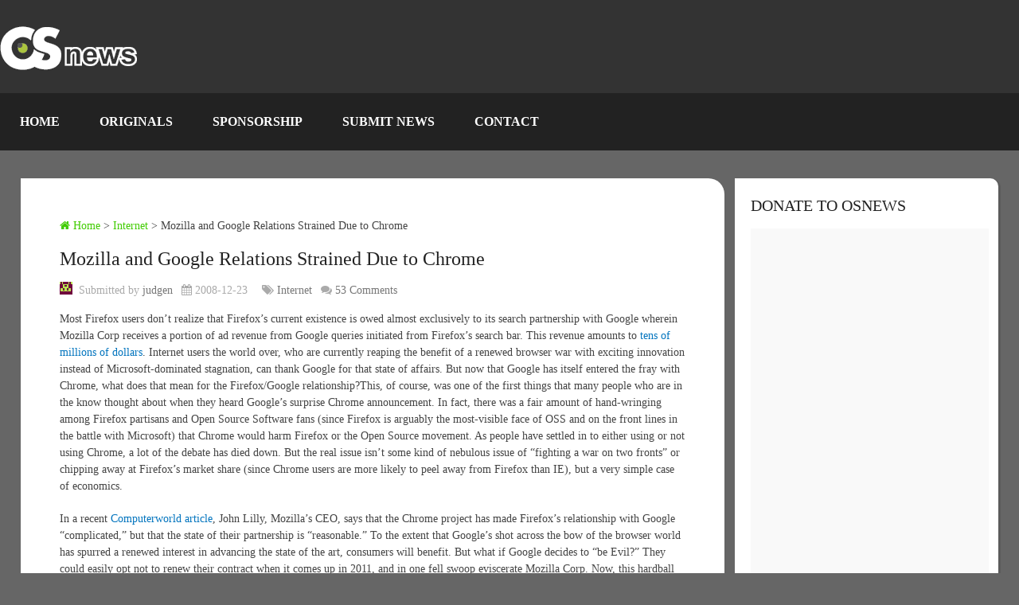

--- FILE ---
content_type: text/html; charset=UTF-8
request_url: https://www.osnews.com/story/20687/mozilla-and-google-relations-strained-due-to-chrome/
body_size: 38383
content:
<!DOCTYPE html><html class="no-js" lang="en-US"><head><script data-no-optimize="1">var litespeed_docref=sessionStorage.getItem("litespeed_docref");litespeed_docref&&(Object.defineProperty(document,"referrer",{get:function(){return litespeed_docref}}),sessionStorage.removeItem("litespeed_docref"));</script> <meta name='impact-site-verification' value='be0afbfe-c3da-4204-8a41-f928fcb2df9a' /><meta charset="UTF-8" /><meta name="viewport" content="width=device-width, initial-scale=1.0, maximum-scale=1.0, user-scalable=no" /><title>Mozilla and Google Relations Strained Due to Chrome  &#8211;  OSnews</title><meta http-equiv="Content-Type" content="text/html; charset=UTF-8" /><link rel="apple-touch-icon" sizes="180x180" href="/icons/apple-touch-icon.png"><link rel="icon" type="image/png" sizes="32x32" href="/icons/favicon-32x32.png"><link rel="icon" type="image/png" sizes="16x16" href="/icons/favicon-16x16.png"><link rel="manifest" href="/icons/site.webmanifest"><link rel="stylesheet" href="https://cdnjs.cloudflare.com/ajax/libs/font-awesome/6.7.1/css/all.min.css" /><link rel="icon" href="https://www.osnews.com/wp-content/uploads/2019/01/favicon.ico" type="image/x-icon" /><link rel="apple-touch-icon" href="https://www.osnews.com/wp-content/themes/rashida/images/apple-touch-icon.png" /><meta name="viewport" content="width=device-width, initial-scale=1, maximum-scale=1"><meta name="apple-mobile-web-app-capable" content="yes"><meta name="apple-mobile-web-app-status-bar-style" content="black"><link rel="prefetch" href="https://www.osnews.com"><link rel="prerender" href="https://www.osnews.com"><meta itemprop="name" content="OSnews" /><meta itemprop="url" content="https://www.osnews.com" /><meta itemprop="creator accountablePerson" content="David Adams" /><link rel="pingback" href="https://www.osnews.com/xmlrpc.php" /><meta name='robots' content='max-image-preview:large' /> <script type="litespeed/javascript">document.documentElement.className=document.documentElement.className.replace(/\bno-js\b/,'js')</script><link rel="alternate" type="application/rss+xml" title="OSnews &raquo; Feed" href="https://www.osnews.com/feed/" /><link rel="alternate" type="application/rss+xml" title="OSnews &raquo; Comments Feed" href="https://www.osnews.com/comments/feed/" /><link rel="alternate" title="oEmbed (JSON)" type="application/json+oembed" href="https://www.osnews.com/wp-json/oembed/1.0/embed?url=https%3A%2F%2Fwww.osnews.com%2Fstory%2F20687%2Fmozilla-and-google-relations-strained-due-to-chrome%2F" /><link rel="alternate" title="oEmbed (XML)" type="text/xml+oembed" href="https://www.osnews.com/wp-json/oembed/1.0/embed?url=https%3A%2F%2Fwww.osnews.com%2Fstory%2F20687%2Fmozilla-and-google-relations-strained-due-to-chrome%2F&#038;format=xml" /><style id='wp-img-auto-sizes-contain-inline-css' type='text/css'>img:is([sizes=auto i],[sizes^="auto," i]){contain-intrinsic-size:3000px 1500px}
/*# sourceURL=wp-img-auto-sizes-contain-inline-css */</style><link data-optimized="2" rel="stylesheet" href="https://www.osnews.com/wp-content/litespeed/css/1450674f6cc2a242d72108e469548673.css?ver=58607" /><style id='global-styles-inline-css' type='text/css'>:root{--wp--preset--aspect-ratio--square: 1;--wp--preset--aspect-ratio--4-3: 4/3;--wp--preset--aspect-ratio--3-4: 3/4;--wp--preset--aspect-ratio--3-2: 3/2;--wp--preset--aspect-ratio--2-3: 2/3;--wp--preset--aspect-ratio--16-9: 16/9;--wp--preset--aspect-ratio--9-16: 9/16;--wp--preset--color--black: #000000;--wp--preset--color--cyan-bluish-gray: #abb8c3;--wp--preset--color--white: #ffffff;--wp--preset--color--pale-pink: #f78da7;--wp--preset--color--vivid-red: #cf2e2e;--wp--preset--color--luminous-vivid-orange: #ff6900;--wp--preset--color--luminous-vivid-amber: #fcb900;--wp--preset--color--light-green-cyan: #7bdcb5;--wp--preset--color--vivid-green-cyan: #00d084;--wp--preset--color--pale-cyan-blue: #8ed1fc;--wp--preset--color--vivid-cyan-blue: #0693e3;--wp--preset--color--vivid-purple: #9b51e0;--wp--preset--gradient--vivid-cyan-blue-to-vivid-purple: linear-gradient(135deg,rgb(6,147,227) 0%,rgb(155,81,224) 100%);--wp--preset--gradient--light-green-cyan-to-vivid-green-cyan: linear-gradient(135deg,rgb(122,220,180) 0%,rgb(0,208,130) 100%);--wp--preset--gradient--luminous-vivid-amber-to-luminous-vivid-orange: linear-gradient(135deg,rgb(252,185,0) 0%,rgb(255,105,0) 100%);--wp--preset--gradient--luminous-vivid-orange-to-vivid-red: linear-gradient(135deg,rgb(255,105,0) 0%,rgb(207,46,46) 100%);--wp--preset--gradient--very-light-gray-to-cyan-bluish-gray: linear-gradient(135deg,rgb(238,238,238) 0%,rgb(169,184,195) 100%);--wp--preset--gradient--cool-to-warm-spectrum: linear-gradient(135deg,rgb(74,234,220) 0%,rgb(151,120,209) 20%,rgb(207,42,186) 40%,rgb(238,44,130) 60%,rgb(251,105,98) 80%,rgb(254,248,76) 100%);--wp--preset--gradient--blush-light-purple: linear-gradient(135deg,rgb(255,206,236) 0%,rgb(152,150,240) 100%);--wp--preset--gradient--blush-bordeaux: linear-gradient(135deg,rgb(254,205,165) 0%,rgb(254,45,45) 50%,rgb(107,0,62) 100%);--wp--preset--gradient--luminous-dusk: linear-gradient(135deg,rgb(255,203,112) 0%,rgb(199,81,192) 50%,rgb(65,88,208) 100%);--wp--preset--gradient--pale-ocean: linear-gradient(135deg,rgb(255,245,203) 0%,rgb(182,227,212) 50%,rgb(51,167,181) 100%);--wp--preset--gradient--electric-grass: linear-gradient(135deg,rgb(202,248,128) 0%,rgb(113,206,126) 100%);--wp--preset--gradient--midnight: linear-gradient(135deg,rgb(2,3,129) 0%,rgb(40,116,252) 100%);--wp--preset--font-size--small: 13px;--wp--preset--font-size--medium: 20px;--wp--preset--font-size--large: 36px;--wp--preset--font-size--x-large: 42px;--wp--preset--spacing--20: 0.44rem;--wp--preset--spacing--30: 0.67rem;--wp--preset--spacing--40: 1rem;--wp--preset--spacing--50: 1.5rem;--wp--preset--spacing--60: 2.25rem;--wp--preset--spacing--70: 3.38rem;--wp--preset--spacing--80: 5.06rem;--wp--preset--shadow--natural: 6px 6px 9px rgba(0, 0, 0, 0.2);--wp--preset--shadow--deep: 12px 12px 50px rgba(0, 0, 0, 0.4);--wp--preset--shadow--sharp: 6px 6px 0px rgba(0, 0, 0, 0.2);--wp--preset--shadow--outlined: 6px 6px 0px -3px rgb(255, 255, 255), 6px 6px rgb(0, 0, 0);--wp--preset--shadow--crisp: 6px 6px 0px rgb(0, 0, 0);}:where(.is-layout-flex){gap: 0.5em;}:where(.is-layout-grid){gap: 0.5em;}body .is-layout-flex{display: flex;}.is-layout-flex{flex-wrap: wrap;align-items: center;}.is-layout-flex > :is(*, div){margin: 0;}body .is-layout-grid{display: grid;}.is-layout-grid > :is(*, div){margin: 0;}:where(.wp-block-columns.is-layout-flex){gap: 2em;}:where(.wp-block-columns.is-layout-grid){gap: 2em;}:where(.wp-block-post-template.is-layout-flex){gap: 1.25em;}:where(.wp-block-post-template.is-layout-grid){gap: 1.25em;}.has-black-color{color: var(--wp--preset--color--black) !important;}.has-cyan-bluish-gray-color{color: var(--wp--preset--color--cyan-bluish-gray) !important;}.has-white-color{color: var(--wp--preset--color--white) !important;}.has-pale-pink-color{color: var(--wp--preset--color--pale-pink) !important;}.has-vivid-red-color{color: var(--wp--preset--color--vivid-red) !important;}.has-luminous-vivid-orange-color{color: var(--wp--preset--color--luminous-vivid-orange) !important;}.has-luminous-vivid-amber-color{color: var(--wp--preset--color--luminous-vivid-amber) !important;}.has-light-green-cyan-color{color: var(--wp--preset--color--light-green-cyan) !important;}.has-vivid-green-cyan-color{color: var(--wp--preset--color--vivid-green-cyan) !important;}.has-pale-cyan-blue-color{color: var(--wp--preset--color--pale-cyan-blue) !important;}.has-vivid-cyan-blue-color{color: var(--wp--preset--color--vivid-cyan-blue) !important;}.has-vivid-purple-color{color: var(--wp--preset--color--vivid-purple) !important;}.has-black-background-color{background-color: var(--wp--preset--color--black) !important;}.has-cyan-bluish-gray-background-color{background-color: var(--wp--preset--color--cyan-bluish-gray) !important;}.has-white-background-color{background-color: var(--wp--preset--color--white) !important;}.has-pale-pink-background-color{background-color: var(--wp--preset--color--pale-pink) !important;}.has-vivid-red-background-color{background-color: var(--wp--preset--color--vivid-red) !important;}.has-luminous-vivid-orange-background-color{background-color: var(--wp--preset--color--luminous-vivid-orange) !important;}.has-luminous-vivid-amber-background-color{background-color: var(--wp--preset--color--luminous-vivid-amber) !important;}.has-light-green-cyan-background-color{background-color: var(--wp--preset--color--light-green-cyan) !important;}.has-vivid-green-cyan-background-color{background-color: var(--wp--preset--color--vivid-green-cyan) !important;}.has-pale-cyan-blue-background-color{background-color: var(--wp--preset--color--pale-cyan-blue) !important;}.has-vivid-cyan-blue-background-color{background-color: var(--wp--preset--color--vivid-cyan-blue) !important;}.has-vivid-purple-background-color{background-color: var(--wp--preset--color--vivid-purple) !important;}.has-black-border-color{border-color: var(--wp--preset--color--black) !important;}.has-cyan-bluish-gray-border-color{border-color: var(--wp--preset--color--cyan-bluish-gray) !important;}.has-white-border-color{border-color: var(--wp--preset--color--white) !important;}.has-pale-pink-border-color{border-color: var(--wp--preset--color--pale-pink) !important;}.has-vivid-red-border-color{border-color: var(--wp--preset--color--vivid-red) !important;}.has-luminous-vivid-orange-border-color{border-color: var(--wp--preset--color--luminous-vivid-orange) !important;}.has-luminous-vivid-amber-border-color{border-color: var(--wp--preset--color--luminous-vivid-amber) !important;}.has-light-green-cyan-border-color{border-color: var(--wp--preset--color--light-green-cyan) !important;}.has-vivid-green-cyan-border-color{border-color: var(--wp--preset--color--vivid-green-cyan) !important;}.has-pale-cyan-blue-border-color{border-color: var(--wp--preset--color--pale-cyan-blue) !important;}.has-vivid-cyan-blue-border-color{border-color: var(--wp--preset--color--vivid-cyan-blue) !important;}.has-vivid-purple-border-color{border-color: var(--wp--preset--color--vivid-purple) !important;}.has-vivid-cyan-blue-to-vivid-purple-gradient-background{background: var(--wp--preset--gradient--vivid-cyan-blue-to-vivid-purple) !important;}.has-light-green-cyan-to-vivid-green-cyan-gradient-background{background: var(--wp--preset--gradient--light-green-cyan-to-vivid-green-cyan) !important;}.has-luminous-vivid-amber-to-luminous-vivid-orange-gradient-background{background: var(--wp--preset--gradient--luminous-vivid-amber-to-luminous-vivid-orange) !important;}.has-luminous-vivid-orange-to-vivid-red-gradient-background{background: var(--wp--preset--gradient--luminous-vivid-orange-to-vivid-red) !important;}.has-very-light-gray-to-cyan-bluish-gray-gradient-background{background: var(--wp--preset--gradient--very-light-gray-to-cyan-bluish-gray) !important;}.has-cool-to-warm-spectrum-gradient-background{background: var(--wp--preset--gradient--cool-to-warm-spectrum) !important;}.has-blush-light-purple-gradient-background{background: var(--wp--preset--gradient--blush-light-purple) !important;}.has-blush-bordeaux-gradient-background{background: var(--wp--preset--gradient--blush-bordeaux) !important;}.has-luminous-dusk-gradient-background{background: var(--wp--preset--gradient--luminous-dusk) !important;}.has-pale-ocean-gradient-background{background: var(--wp--preset--gradient--pale-ocean) !important;}.has-electric-grass-gradient-background{background: var(--wp--preset--gradient--electric-grass) !important;}.has-midnight-gradient-background{background: var(--wp--preset--gradient--midnight) !important;}.has-small-font-size{font-size: var(--wp--preset--font-size--small) !important;}.has-medium-font-size{font-size: var(--wp--preset--font-size--medium) !important;}.has-large-font-size{font-size: var(--wp--preset--font-size--large) !important;}.has-x-large-font-size{font-size: var(--wp--preset--font-size--x-large) !important;}
/*# sourceURL=global-styles-inline-css */</style><style id='classic-theme-styles-inline-css' type='text/css'>/*! This file is auto-generated */
.wp-block-button__link{color:#fff;background-color:#32373c;border-radius:9999px;box-shadow:none;text-decoration:none;padding:calc(.667em + 2px) calc(1.333em + 2px);font-size:1.125em}.wp-block-file__button{background:#32373c;color:#fff;text-decoration:none}
/*# sourceURL=/wp-includes/css/classic-themes.min.css */</style><style id='stylesheet-inline-css' type='text/css'>body {background-color:#666666;}
		.pace .pace-progress, #mobile-menu-wrapper ul li a:hover { background: #0274be; }
		.postauthor h5, .copyrights a, .single_post a, .textwidget a, .pnavigation2 a, .sidebar.c-4-12 a:hover, .copyrights a:hover, footer .widget li a:hover, .sidebar.c-4-12 a:hover, .related-posts a:hover .title, .reply a, .title a:hover, .post-info a:hover, .comm, #tabber .inside li a:hover, .readMore a:hover, .fn a, a, a:hover, .secondary-navigation #navigation ul li a:hover, .readMore a, .primary-navigation a:hover, .secondary-navigation #navigation ul .current-menu-item a, .widget .wp_review_tab_widget_content a, .sidebar .wpt_widget_content a { color:#0274be; }
			nav li.pull a#pull, #commentform input#submit, .contactform #submit, .mts-subscribe input[type='submit'], #move-to-top:hover, .currenttext, .pagination a:hover, .pagination .nav-previous a:hover, .pagination .nav-next a:hover, #load-posts a:hover, .single .pagination a:hover .currenttext, #tabber ul.tabs li a.selected, .tagcloud a, #navigation ul .sfHover a, .woocommerce a.button, .woocommerce-page a.button, .woocommerce button.button, .woocommerce-page button.button, .woocommerce input.button, .woocommerce-page input.button, .woocommerce #respond input#submit, .woocommerce-page #respond input#submit, .woocommerce #content input.button, .woocommerce-page #content input.button, .woocommerce .bypostauthor:after, #searchsubmit, .woocommerce nav.woocommerce-pagination ul li span.current, .woocommerce-page nav.woocommerce-pagination ul li span.current, .woocommerce #content nav.woocommerce-pagination ul li span.current, .woocommerce-page #content nav.woocommerce-pagination ul li span.current, .woocommerce nav.woocommerce-pagination ul li a:hover, .woocommerce-page nav.woocommerce-pagination ul li a:hover, .woocommerce #content nav.woocommerce-pagination ul li a:hover, .woocommerce-page #content nav.woocommerce-pagination ul li a:hover, .woocommerce nav.woocommerce-pagination ul li a:focus, .woocommerce-page nav.woocommerce-pagination ul li a:focus, .woocommerce #content nav.woocommerce-pagination ul li a:focus, .woocommerce-page #content nav.woocommerce-pagination ul li a:focus, .woocommerce a.button, .woocommerce-page a.button, .woocommerce button.button, .woocommerce-page button.button, .woocommerce input.button, .woocommerce-page input.button, .woocommerce #respond input#submit, .woocommerce-page #respond input#submit, .woocommerce #content input.button, .woocommerce-page #content input.button, .latestPost-review-wrapper, .widget .wpt_widget_content #tags-tab-content ul li a, .widget .review-total-only.large-thumb { background-color:#0274be; color: #fff!important; }
		footer {background-color:#222222; }
		footer {background-image: url( https://www.osnews.com/wp-content/themes/rashida/images/osn-footer.webp );}
		.copyrights { background-color: #0c0c0c; }
		.flex-control-thumbs .flex-active{ border-top:3px solid #41cc02;}
		.admin-avatar .avatar { background-color: #a0f07b; }
    .comment-flair { background:yellow; padding:5px; color:#333;font-weight:bold; } 
    .comment-badge { padding-left:5px; color:#333; } 
		
		.shareit { top: 285px; left: auto; z-index: 0; margin: 0 0 0 -155px; width: 90px; position: fixed; overflow: hidden; padding: 5px; border:none; border-right: 0; background: #fff; -webkit-box-shadow: 0px 0px 1px 0px rgba(50, 50, 50, 0.1); -moz-box-shadow: 0px 0px 1px 0px rgba(50, 50, 50, 0.1); box-shadow: 0px 0px 1px 0px rgba(50, 50, 50, 0.1);}
		.share-item {margin: 2px;}
		
		.bypostauthor {padding: 3%!important;background: #222;width: 94%!important;color: #AAA;}
        .bypostauthor .fn {color: #fff;}
		.bypostauthor:after { content: "\f044";position: absolute;font-family: fontawesome;right: 0;top: 0;padding: 1px 10px;color: #535353;font-size: 32px; }
		
		
			div.pp_default .pp_top,div.pp_default .pp_top .pp_middle,div.pp_default .pp_top .pp_left,div.pp_default .pp_top .pp_right,div.pp_default .pp_bottom,div.pp_default .pp_bottom .pp_left,div.pp_default .pp_bottom .pp_middle,div.pp_default .pp_bottom .pp_right{height: 2px;}
div.pp_default .pp_content .ppt{color:#f8f8f8}
div.pp_default .pp_next:hover{background:url(../images/prettyPhoto/default/sprite_next.png) center right no-repeat;cursor:pointer}
div.pp_default .pp_previous:hover{background:url(../images/prettyPhoto/default/sprite_prev.png) center left no-repeat;cursor:pointer}
div.pp_default .pp_expand{background:url(../images/prettyPhoto/default/sprite.png) 0 -29px no-repeat;cursor:pointer;width:28px;height:28px}
div.pp_default .pp_expand:hover{background:url(../images/prettyPhoto/default/sprite.png) 0 -56px no-repeat;cursor:pointer}
div.pp_default .pp_contract{background:url(../images/prettyPhoto/default/sprite.png) 0 -84px no-repeat;cursor:pointer;width:28px;height:28px}
div.pp_default .pp_contract:hover{background:url(../images/prettyPhoto/default/sprite.png) 0 -113px no-repeat;cursor:pointer}
div.pp_default .pp_close{width:30px;height:30px;background:url(../images/prettyPhoto/default/sprite.png) 2px 1px no-repeat;cursor:pointer;position: absolute;top: 0;right: -14px;top: -14px;}
div.pp_default .pp_gallery ul li a{background:url(../images/prettyPhoto/default/default_thumb.png) center center #f8f8f8;border:1px solid #aaa}
div.pp_default .pp_social{margin-top:7px}
div.pp_default .pp_gallery a.pp_arrow_previous,div.pp_default .pp_gallery a.pp_arrow_next{position:static;left:auto}
div.pp_default .pp_nav .pp_play,div.pp_default .pp_nav .pp_pause{background:url(../images/prettyPhoto/default/sprite.png) -51px 1px no-repeat;height:30px;width:30px}
div.pp_default .pp_nav .pp_pause{background-position:-51px -29px}
div.pp_default a.pp_arrow_previous,div.pp_default a.pp_arrow_next{background:url(../images/prettyPhoto/default/sprite.png) -31px -3px no-repeat;height:20px;width:20px;margin:4px 0 0}
div.pp_default a.pp_arrow_next{left:52px;background-position:-82px -3px}
div.pp_default .pp_content_container .pp_details{margin-top:5px;position: initial;}
div.pp_default .pp_nav{clear:none;height:30px;width:110px;}
div.pp_default .pp_nav .currentTextHolder{font-family:Georgia;font-style:italic;color:#999;font-size:11px;left:75px;line-height:25px;position:absolute;top:2px;margin:0;padding:0 0 0 10px}
div.pp_default .pp_close:hover,div.pp_default .pp_nav .pp_play:hover,div.pp_default .pp_nav .pp_pause:hover,div.pp_default .pp_arrow_next:hover,div.pp_default .pp_arrow_previous:hover{opacity:0.7}
div.pp_default .pp_description{font-size:11px;font-weight:700;line-height:14px;margin:5px 50px 5px 0}
div.pp_default .pp_loaderIcon{background:url(../images/prettyPhoto/default/loader.gif) center center no-repeat}
div.pp_pic_holder a:focus{outline:none}
div.pp_overlay{background:#000;display:none;left:0;position:absolute;top:0;width:100%;z-index:9500}
div.pp_pic_holder{display:none;position:absolute;width:100px;z-index:10000}
.pp_content{height:40px;min-width:40px}
* html .pp_content{width:40px}
.pp_content_container{position:relative;text-align:left;width:100%}
.pp_content_container .pp_details{float:left;margin:10px 0 2px}
.pp_description{display:none;margin:0}
.pp_social{float:left;margin:0}
.pp_social .facebook{float:left;margin-left:5px;width:55px;overflow:hidden}
.pp_social .twitter{float:left}
.pp_nav{clear:right;float:left;margin:3px 10px 0 0}
.pp_nav p{float:left;white-space:nowrap;margin:2px 4px}
.pp_nav .pp_play,.pp_nav .pp_pause{float:left;margin-right:4px;text-indent:-10000px}
a.pp_arrow_previous,a.pp_arrow_next{display:block;float:left;height:15px;margin-top:3px;overflow:hidden;text-indent:-10000px;width:14px}
.pp_hoverContainer{position:absolute;top:0;width:100%;z-index:2000}
.pp_gallery{display:none;left:50%;margin-top:-50px;position:absolute;z-index:10000}
.pp_gallery div{float:left;overflow:hidden;position:relative}
.pp_gallery ul{float:left;height:35px;position:relative;white-space:nowrap;margin:0 0 0 5px;padding:0}
.pp_gallery ul a{border:1px rgba(0,0,0,0.5) solid;display:block;float:left;height:33px;overflow:hidden}
.pp_gallery ul a img{border:0}
.pp_gallery li{display:block;float:left;margin:0 5px 0 0;padding:0}
.pp_gallery li.default a{background:url(../images/prettyPhoto/facebook/default_thumbnail.gif) 0 0 no-repeat;display:block;height:33px;width:50px}
.pp_gallery .pp_arrow_previous,.pp_gallery .pp_arrow_next{margin-top:7px!important}
a.pp_next{background:url(../images/prettyPhoto/default/sprite_next.png) 10000px 10000px no-repeat;display:block;float:right;height:100%;text-indent:-10000px;width:49%}
a.pp_previous{background:url(../images/prettyPhoto/default/sprite_prev.png) 10000px 10000px no-repeat;display:block;float:left;height:100%;text-indent:-10000px;width:49%}
a.pp_expand,a.pp_contract{cursor:pointer;display:none;height:20px;position:absolute;left: 10px;text-indent:-10000px;top:10px;width:20px;z-index:20000}
a.pp_close{position:absolute;right:0;top:0;display:block;line-height:22px;text-indent:-10000px}
.pp_loaderIcon{display:block;height:24px;left:50%;position:absolute;top:50%;width:24px;margin:-12px 0 0 -12px}
#pp_full_res{line-height:1!important;}
#pp_full_res .pp_inline{text-align:left}
#pp_full_res .pp_inline p{margin:0 0 15px}
div.ppt{color:#fff;display:none;font-size:17px;z-index:9999;margin: 0;}
div.pp_default .pp_content,div.light_rounded .pp_content{}
div.pp_default #pp_full_res .pp_inline,div.light_rounded .pp_content .ppt,div.light_rounded #pp_full_res .pp_inline,div.light_square .pp_content .ppt,div.light_square #pp_full_res .pp_inline,div.facebook .pp_content .ppt,div.facebook #pp_full_res .pp_inline{color:#000}
div.pp_default .pp_gallery ul li a:hover,div.pp_default .pp_gallery ul li.selected a,.pp_gallery ul a:hover,.pp_gallery li.selected a{border-color:#fff}
div.pp_default .pp_details,div.light_rounded .pp_details,div.dark_rounded .pp_details,div.dark_square .pp_details,div.light_square .pp_details,div.facebook .pp_details{position:relative}
.pp_top,.pp_bottom{height:20px;position:relative}
* html .pp_top,* html .pp_bottom{padding:0 20px}
.pp_top .pp_left,.pp_bottom .pp_left{height:20px;left:0;position:absolute;width:20px}
.pp_top .pp_middle,.pp_bottom .pp_middle{height:20px;left:20px;position:absolute;right:20px}
* html .pp_top .pp_middle,* html .pp_bottom .pp_middle{left:0;position:static}
.pp_top .pp_right,.pp_bottom .pp_right{height:20px;left:auto;position:absolute;right:0;top:0;width:20px}
.pp_fade,.pp_gallery li.default a img{display:none;position: relative;}/*-[ Responsive Navigation ]--------------------------------*/
#mobile-menu-wrapper {
    position: fixed;
    top: 0;
    left: 0;
    width: 75%;
    height: 100%;
    min-height: 100%;
    max-height: 100%;
    overflow: scroll;
    background: #222;
    -ms-transform: translate(-100%,0);
    -webkit-transform: translate(-100%,0);
    transform: translate(-100%,0);
    -webkit-transition: -webkit-transform 500ms ease;
    transition: transform 500ms ease;
    overflow-x: hidden;
    z-index: 9999;
}
.main-container-wrap {
    -ms-transform: none;
    -webkit-transform: none;
    transform: none;
    -webkit-transition: -webkit-transform 500ms ease;
    transition: transform 500ms ease;
}
.mobile-menu-active #mobile-menu-wrapper {
    -ms-transform: translate(0,0);
    -webkit-transform: translate(0,0);
    transform: translate(0,0);
}
.mobile-menu-active .main-container-wrap {
    -ms-transform: none;
    -webkit-transform: none;
    transform: none;
}
#mobile-menu-wrapper .menu { background: none }
#mobile-menu-wrapper #navigation ul li {
    width: 100%;
    display: block;
    border-bottom: 1px solid rgba(255, 255, 255, 0.1);
}
#mobile-menu-wrapper #navigation .menu li.pull { padding: 0 }
#mobile-menu-wrapper #navigation ul li:hover { background: none }
#mobile-menu-wrapper ul li a, #mobile-menu-wrapper #navigation ul ul a {
    padding: 15px 20px;
    width: 100%;
    border: none;
    font-size: 16px;
    color: #fff;
    text-decoration: none;
    display: block;
    -webkit-box-sizing: border-box;
    -moz-box-sizing: border-box;
    box-sizing: border-box;
}
#mobile-menu-wrapper #navigation ul ul {
    display: block;
    position: static;
    width: 100%;
    border: none;
}
#mobile-menu-wrapper #navigation ul ul li {
    background: none;
    width: 100%;
}
#mobile-menu-wrapper i { display: inline }
#mobile-menu-wrapper #navigation ul ul a { padding: 9px 30px !important }
#mobile-menu-wrapper #navigation ul ul ul a { padding: 9px 27px !important }
#mobile-menu-wrapper #navigation ul ul ul ul a { padding: 9px 40px !important }
html { overflow-x: hidden }
#header, .main-header {
    max-width: 100%;
    min-width: 100%;
}
.main-container, footer .container { max-width: 96% }
@media screen and (max-width:1300px) { 
    .shareit {
        position: relative!important;
        width: 100%!important;
        top: 0!important;
        padding-left: 0!important;
        padding-right: 0!important;
        margin: 0!important;
        padding-top: 10px!important;
        border: none!important;
        -webkit-box-shadow: none!important;
        -moz-box-shadow: none!important;
        box-shadow: none!important;
    }
}
@media screen and (max-width:1152px) { 
    .main-header .container { max-width: 96% }
}
@media screen and (max-width:1000px) { 
    #move-to-top {
        margin-right: 0;
        right: 5px;
    }
}
@media screen and (max-width:960px) { 
    .secondary-navigation { left: 0 }
    img {
        max-width: 100%;
        height: auto!important;
    }
    .ad-300 img { max-width: 100% }
    .ad-125 li { max-width: 40% }
    .ad-125 img {
        padding: 0;
        background: #FAFAFA;
        border: 0;
    }
    .footer-widgets .f-widget { width: 31.5% }
    .footer-widgets.widgets-num-4   .f-widget { width: 22.5% }
}
@media screen and (max-width:865px) { 
    #page, .container, .main-header .container { max-width: 100% }
    #header h1, #header h2, .site-description {
        float: none;
        text-align: center;
        width: 100%;
        max-width: 100%;
        padding: 0;
    }
    #header h1, #header h2 { font-size: 40px }
    .site-description { margin-top: 0 }
    #logo a, #logo img {
        float: none;
        letter-spacing: 0;
    }
    .logo-wrap {
        margin-bottom: 10px;
        margin-top: 0;
        width: 100%;
        text-align: center;
    }
    .widget-header {
        max-width: 100%;
        float: none;
        overflow: hidden;
        width: 100%;
        text-align: center;
    }
    .widget-header img { float: none }
    footer .container { padding: 0 2% }
    div.header-social-icons {
        float: left;
        width: 100%;
        background: #333;
        padding-left: 10px;
        -webkit-box-sizing: border-box;
        -moz-box-sizing: border-box;
        box-sizing: border-box;
    }
    .header-social-icons a { color: #fff }
    .mts-cart {
        float: left;
        padding-left: 20px;
        margin-right: 0;
        width: 100%;
        -webkit-box-sizing: border-box;
        -moz-box-sizing: border-box;
        box-sizing: border-box;
    }
    .mts-cart span, .mts-cart span a { color: #fff }
    .primary-navigation { display: none }
    #navigation { width: 100% }
    .secondary-navigation a { padding: 8px 14px }
    .mobile-menu-active .main-container-wrap {
        -ms-transform: translate(75%,0);
        -webkit-transform: translate(75%,0);
        transform: translate(75%,0);
        position: fixed;
        top: 0;
        width: 100%;
    }
    .mobile-menu-active #mobile-menu-wrapper {
        -ms-transform: translate(0,0);
        -webkit-transform: translate(0,0);
        transform: translate(0,0);
    }
    .secondary-navigation, #navigation {
        border: none !important;
        background: transparent;
    }
    .secondary-navigation {
        width: 100%;
        position: relative!important;
        display: block !important;
        visibility: visible !important;
        opacity: 1 !important;
    }
    #navigation .menu a, #navigation .menu .fa > a, #navigation .menu .fa > a {
        color: #fff!important;
        padding-left: 20px!important;
        padding-right: 20px!important;
        background: transparent;
    }
    #navigation .menu li {
        float: none;
        background: transparent;
        display: none !important;
    }
    #navigation .menu li.pull {
        display: block !important;
        visibility: visible !important;
        opacity: 1 !important;
    }
    .mobile-menu #navigation .menu { display: block }
    #navigation ul ul {
        display: block!important;
        visibility: visible!important;
        opacity: 1!important;
        position: relative;
        left: 0!important;
        border: 0;
        width: 100%;
    }
    #navigation ul li li, .secondary-navigation #navigation ul ul li {
        background: transparent;
        border: 0;
    }
    #navigation { height: auto }
    .main-container #navigation ul {
        width: 100%;
        display: none;
        height: auto;
    }
    #navigation li, #navigation ul li li {
        width: 100%!important;
        float: left;
        position: relative;
    }
    #navigation ul li:after { display: none }
    #navigation ul li:before { display: none }
    #navigation li a {
        border-bottom: 1px solid rgba(0, 0, 0, 0.2)!important;
        width: 100%!important;
        -webkit-box-sizing: border-box;
        -moz-box-sizing: border-box;
        box-sizing: border-box;
    }
    #navigation a {
        text-align: left;
        width: 100%;
    }
    #navigation .menu li.pull {
        display: block !important;
        width: 100%;
        position: relative;
        color: #fff;
        padding: 0;
        background: #0274be !important;
        border: 1px solid rgba(255,255,255,0.2) !important;
        visibility: visible !important;
        opacity: 1 !important;
    }
    
    #navigation .menu li.pull a {
        display: block !important;
        padding: 20px !important;
        color: #fff !important;
        text-decoration: none;
        font-weight: bold;
        text-align: center;
        font-size: 18px !important;
    }
    .mobile-menu #navigation li.pull #pull { border-bottom: 1px solid rgba(0, 0, 0, 0.2) }
    #navigation li.pull #pull:after {
        content: "\f0c9";
        font-family: "Font Awesome 6 Free";
        font-weight: 900;
        display: inline-block;
        font-size: 22px;
        position: absolute;
        right: 2.4%;
        top: 11px;
        text-indent: initial;
    }
    .secondary-navigation #navigation ul .sfHover a, .secondary-navigation #navigation ul li:hover, .secondary-navigation #navigation ul .sfHover ul li { background: transparent }
}
@media screen and (max-width:728px) { 
    .logged-in .pace .pace-progress { top: 46px }
    .widget-header {
        max-width: 100%;
        float: left;
    }
}
@media screen and (max-width:720px) { 
    .secondary-navigation a {
        padding-top: 10px!important;
        padding-bottom: 10px!important;
    }
    .article { width: 100% }
    #content_box {
        padding-right: 0px;
        padding-left: 0px!important;
    }
    .sidebar.c-4-12 {
        float: none;
        width: 100% !important;
        margin: 0 auto;
    }
    .f-widget { width: 44% }
    .f-widget-2 { margin-right: 0 }
    .ad-125 li { max-width: 45% }
    #comments { margin-right: 0 }
    .widget-header .textwidget {
        margin-top: 0;
        padding-left: 0;
        border-left: none;
    }
    .footer-widgets.widgets-num-4 .f-widget { width: 47% }
}
@media screen and (max-width:600px) { 
    .featured-thumbnail img { width: 100% }
    .logged-in .pace .pace-progress { top: 0px }
    .footer-widgets .f-widget, .footer-widgets.widgets-num-4 .f-widget, .footer-widgets.widgets-num-3 .f-widget.last {
        width: 100%;
        max-width: 340px;
        margin-bottom: 15px;
        float: none!important;
        margin: 0 auto!important;
    }
}
@media screen and (max-width:550px) { 
    .sbutton { float: right }
    .f-widget {
        width: 100%;
        margin-right: 0;
    }
    .slidertitle, .latestPost .title a, .single-title { font-size: 24px!important }
}
@media screen and (max-width:480px) { 
    #navigation { border-bottom: 0 }
    #navigation {
        margin-top: 0;
        margin-bottom: 0;
    }
    .secondary-navigation {
        width: 100%;
        min-height: 35px;
        height: auto;
    }
    #featured-thumbnail.widgetfull {
        float: none;
        width: 100%;
    }
    .related-posts article {
        width: 100%;
        float: left!important;
        max-width: 100%;
    }
    .one_half, .one_third, .two_third, .three_fourth, .one_fourth, .one_fifth, .two_fifth, .three_fifth, .four_fifth, .one_sixth, .five_sixth {
        width: 100%;
        margin-right: 0;
    }
    .copyrights { text-align: center }
    .top { width: 100% }
    #cancel-comment-reply-link {
        margin-bottom: 0;
        margin-top: -43px;
    }
}
@media screen and (max-width:470px) { 
    .latestPost-review-wrapper .review-total-star {
        position: relative;
        right: 0;
        top: 0;
    }
    .post-info .thecomment i { margin-top: 20px }
}
@media screen and (max-width:400px) { 
    article header { overflow: hidden }
    .slidertext { display: none }
    #commentform textarea { width: 96% }
    .slidertitle, .latestPost .title a, .single-title {
        font-size: 18px!important;
        font-weight: bold!important;
    }
}
@media screen and (max-width:320px) { 
    .flex-caption { display: none }
    .latestPost {
        float: none;
        width: 100% !important;
    }
    .latest-cat-post #featured-thumbnail {
        width: 100%;
        max-width: 100%;
    }
    .latest-cat-post #featured-thumbnail .featured-thumbnail { float: none }
    #navigation li {
        display: block;
        float: none;
        width: 100%;
    }
    #navigation li a { border-bottom: 1px solid #576979 }
}
/*# sourceURL=stylesheet-inline-css */</style> <script type="litespeed/javascript" data-src="https://www.osnews.com/wp-includes/js/jquery/jquery.min.js" id="jquery-core-js"></script> <script id="simple-banner-script-js-before" type="litespeed/javascript">const simpleBannerScriptParams={"pro_version_enabled":"","debug_mode":"","id":20687,"version":"3.2.0","banner_params":[{"hide_simple_banner":"no","simple_banner_prepend_element":"body","simple_banner_position":"static","header_margin":"","header_padding":"","wp_body_open_enabled":"","wp_body_open":!0,"simple_banner_z_index":"","simple_banner_text":"We <a href=\"https:\/\/www.osnews.com\/story\/143052\/osnews-goes-ad-free-for-everyone-and-we-need-your-support\/\">turned off ads<\/a>, and we're running a FUNDRAISER, so <a href=\"https:\/\/ko-fi.com\/thomholwerda\/goal?g=0\"><b>donate to our FUNDRAISER<\/b><\/a>! Or <a href=\"https:\/\/www.patreon.com\/osnews\">become a Patreon<\/a>!","disabled_on_current_page":!1,"disabled_pages_array":[],"is_current_page_a_post":!0,"disabled_on_posts":"","simple_banner_disabled_page_paths":"","simple_banner_font_size":"30","simple_banner_color":"#62d064","simple_banner_text_color":"","simple_banner_link_color":"#d31d1d","simple_banner_close_color":"","simple_banner_custom_css":"","simple_banner_scrolling_custom_css":"","simple_banner_text_custom_css":"","simple_banner_button_css":"","site_custom_css":"","keep_site_custom_css":"","site_custom_js":"","keep_site_custom_js":"","close_button_enabled":"","close_button_expiration":"","close_button_cookie_set":!1,"current_date":{"date":"2025-12-22 11:05:03.969852","timezone_type":3,"timezone":"UTC"},"start_date":{"date":"2025-12-22 11:05:03.969856","timezone_type":3,"timezone":"UTC"},"end_date":{"date":"2025-12-22 11:05:03.969860","timezone_type":3,"timezone":"UTC"},"simple_banner_start_after_date":"","simple_banner_remove_after_date":"","simple_banner_insert_inside_element":""}]}</script> <script id="usp-js-before" type="litespeed/javascript">usp_pro_submit_button=0;usp_pro_success_form=0</script> <link rel="https://api.w.org/" href="https://www.osnews.com/wp-json/" /><link rel="alternate" title="JSON" type="application/json" href="https://www.osnews.com/wp-json/wp/v2/posts/20687" /><link rel="EditURI" type="application/rsd+xml" title="RSD" href="https://www.osnews.com/xmlrpc.php?rsd" /><link rel="canonical" href="https://www.osnews.com/story/20687/mozilla-and-google-relations-strained-due-to-chrome/" /><link rel='shortlink' href='https://www.osnews.com/?p=20687' /><link rel="alternate" type="application/rss+xml" title="Podcast RSS feed" href="https://www.osnews.com/feed/podcast" /><style id="simple-banner-position" type="text/css">.simple-banner{position:static;}</style><style id="simple-banner-font-size" type="text/css">.simple-banner .simple-banner-text{font-size:30;}</style><style id="simple-banner-background-color" type="text/css">.simple-banner{background:#62d064;}</style><style id="simple-banner-text-color" type="text/css">.simple-banner .simple-banner-text{color: #ffffff;}</style><style id="simple-banner-link-color" type="text/css">.simple-banner .simple-banner-text a{color:#d31d1d;}</style><style id="simple-banner-z-index" type="text/css">.simple-banner{z-index: 99999;}</style><style id="simple-banner-site-custom-css-dummy" type="text/css"></style><script id="simple-banner-site-custom-js-dummy" type="text/javascript"></script> <style type="text/css">#logo a {
        font-family: 'Roboto Slab';
        font-weight: normal;
        font-size: 32px;
        color: #222222;
        text-transform: uppercase;
    }

    .primary-navigation a {
        font-family: 'Raleway';
        font-weight: 500;
        font-size: 13px;
        color: #777777;
    }

    .secondary-navigation a {
        font-family: 'Raleway';
        font-weight: 700;
        font-size: 16px;
        color: #ffffff;
        text-transform: uppercase;
    }

    .latestPost .title a {
        font-family: 'Roboto Slab';
        font-weight: 300;
        font-size: 24px;
        color: #0274be;
    }

    .single-title {
        font-family: 'Roboto Slab';
        font-weight: 300;
        font-size: 24px;
        color: #222222;
    }

    body {
        font-family: 'Raleway';
        font-weight: 500;
        font-size: 14px;
        color: #444444;
    }

    #sidebars .widget h3 {
        font-family: 'Roboto Slab';
        font-weight: normal;
        font-size: 20px;
        color: #222222;
    }

    #sidebars .widget {
        font-family: 'Raleway';
        font-weight: 500;
        font-size: 16px;
        color: #444444;
    }

    .footer-widgets h3 {
        font-family: 'Roboto Slab';
        font-weight: normal;
        font-size: 18px;
        color: #ffffff;
        text-transform: uppercase;
    }

    .f-widget a, footer .wpt_widget_content a, footer .wp_review_tab_widget_content a, footer .wpt_tab_widget_content a, footer .widget .wp_review_tab_widget_content a {
        font-family: 'Raleway';
        font-weight: 500;
        font-size: 16px;
        color: #999999;
    }

    .footer-widgets, .f-widget .top-posts .comment_num, footer .meta, footer .twitter_time, footer .widget .wpt_widget_content .wpt-postmeta, footer .widget .wpt_comment_content, footer .widget .wpt_excerpt, footer .wp_review_tab_widget_content .wp-review-tab-postmeta, footer .advanced-recent-posts p, footer .popular-posts p, footer .category-posts p {
        font-family: 'Raleway';
        font-weight: 500;
        font-size: 16px;
        color: #777777;
    }

    #copyright-note, #copyright-note a {
        font-family: 'Raleway';
        font-weight: 500;
        font-size: 14px;
        color: #7e7d7d;
    }

    h1 {
        font-family: 'Roboto Slab';
        font-weight: normal;
        font-size: 28px;
        color: #222222;
    }

    h2 {
        font-family: 'Roboto Slab';
        font-weight: normal;
        font-size: 24px;
        color: #222222;
    }

    h3 {
        font-family: 'Roboto Slab';
        font-weight: normal;
        font-size: 22px;
        color: #222222;
    }

    h4 {
        font-family: 'Roboto Slab';
        font-weight: normal;
        font-size: 20px;
        color: #222222;
    }

    h5 {
        font-family: 'Roboto Slab';
        font-weight: normal;
        font-size: 18px;
        color: #222222;
    }

    h6 {
        font-family: 'Roboto Slab';
        font-weight: normal;
        font-size: 16px;
        color: #222222;
    }</style> <script type="litespeed/javascript" data-src="https://www.googletagmanager.com/gtag/js?id=UA-290332-1"></script><link rel="icon" href="https://www.osnews.com/wp-content/uploads/2020/10/cropped-apple-touch-icon-32x32.png" sizes="32x32" /><link rel="icon" href="https://www.osnews.com/wp-content/uploads/2020/10/cropped-apple-touch-icon-192x192.png" sizes="192x192" /><link rel="apple-touch-icon" href="https://www.osnews.com/wp-content/uploads/2020/10/cropped-apple-touch-icon-180x180.png" /><meta name="msapplication-TileImage" content="https://www.osnews.com/wp-content/uploads/2020/10/cropped-apple-touch-icon-270x270.png" /></head><body id="blog" class="wp-singular post-template-default single single-post postid-20687 single-format-standard wp-theme-rashida main" itemscope itemtype="http://schema.org/WebPage"><div class="main-container-wrap"><header id="site-header" class="main-header regular_header" role="banner" itemscope
itemtype="http://schema.org/WPHeader"><div id="regular-header"><div class="container"><div class="logo-wrap"><h2 id="logo" class="image-logo" itemprop="headline">
<a href="https://www.osnews.com"><img data-lazyloaded="1" src="[data-uri]" width="176" height="69" data-src="//www.osnews.com/wp-content/uploads/2018/12/logo.gif"
alt="OSnews"></a></h2></div></div></div><div id="header"><div class="container"><div class="secondary-navigation"><nav id="navigation" class="clearfix" role="navigation" itemscope
itemtype="http://schema.org/SiteNavigationElement"><ul class="menu clearfix"><li class="menu-item pull"><a href="#" id="pull"
class="toggle-mobile-menu">Popular Topics:</a></li><li id="menu-item-143267" class="menu-item menu-item-type-custom menu-item-object-custom menu-item-home menu-item-143267"><a href="https://www.osnews.com/">Home</a></li><li id="menu-item-143271" class="menu-item menu-item-type-post_type menu-item-object-page menu-item-143271"><a href="https://www.osnews.com/originals/">Originals</a></li><li id="menu-item-143275" class="menu-item menu-item-type-post_type menu-item-object-page menu-item-143275"><a href="https://www.osnews.com/advertise/">Sponsorship</a></li><li id="menu-item-143273" class="menu-item menu-item-type-post_type menu-item-object-usp_form menu-item-143273"><a href="https://www.osnews.com/story/usp_form/submit-news/">Submit News</a></li><li id="menu-item-143272" class="menu-item menu-item-type-post_type menu-item-object-page menu-item-143272"><a href="https://www.osnews.com/contact/">Contact</a></li></ul></nav></div></div></div></div></header><div id="mobile-menu-wrapper" style="display: none;"><div class="mobile-menu"><nav id="mobile-navigation"><ul class="menu"><div class="menu-subnav-container"><ul id="menu-subnav-1" class="menu"><li class="menu-item menu-item-type-custom menu-item-object-custom menu-item-home menu-item-143267"><a href="https://www.osnews.com/">Home</a></li><li class="menu-item menu-item-type-post_type menu-item-object-page menu-item-143271"><a href="https://www.osnews.com/originals/">Originals</a></li><li class="menu-item menu-item-type-post_type menu-item-object-page menu-item-143275"><a href="https://www.osnews.com/advertise/">Sponsorship</a></li><li class="menu-item menu-item-type-post_type menu-item-object-usp_form menu-item-143273"><a href="https://www.osnews.com/story/usp_form/submit-news/">Submit News</a></li><li class="menu-item menu-item-type-post_type menu-item-object-page menu-item-143272"><a href="https://www.osnews.com/contact/">Contact</a></li></ul></div><li class="menu-item"><a href="#void" style="color:yellowgreen">Popular Categories</a></li><li class="menu-item"><a href="https://www.osnews.com/topic/windows/">Windows</a></li><li class="menu-item"><a href="https://www.osnews.com/topic/linux/">Linux</a></li><li class="menu-item"><a href="https://www.osnews.com/topic/apple/">Apple</a></li><li class="menu-item"><a href="https://www.osnews.com/topic/general-development/">General Development</a></li><li class="menu-item"><a href="https://www.osnews.com/topic/wireless/">Wireless</a></li><li class="menu-item"><a href="https://www.osnews.com/topic/osnews/">OS News</a></li><li class="menu-item"><a href="https://www.osnews.com/topic/hardware/">Hardware</a></li><li class="menu-item"><a href="https://www.osnews.com/topic/mac-os-x/">macOS</a></li><li class="menu-item"><a href="https://www.osnews.com/topic/legal/">Legal</a></li><li class="menu-item"><a href="https://www.osnews.com/topic/microsoft/">Microsoft</a></li></ul></nav></div></div><div class="main-container"><div id="page" class="single"><article class="article" itemscope itemtype="http://schema.org/BlogPosting"><div id="content_box" ><div id="post-20687" class="g post post-20687 type-post status-publish format-standard hentry category-internet"><div class="single_post"><div class="breadcrumb" itemscope="http://schema.org/BreadcrumbList"><span itemscope itemprop="itemlistElement"><a itemprop="item" rel="v:url" property="v:title" href="https://www.osnews.com" rel="nofollow"><i class="fa fa-home"></i>&nbsp;Home</a></span>&nbsp;>&nbsp;<span itemscope itemprop="itemlistElement" typeof="v:Breadcrumb"><a itemprop="item" href="https://www.osnews.com/topic/internet/" itemprop="item" rel="v:url" property="v:title">Internet</a></span>&nbsp;>&nbsp;<span><span>Mozilla and Google Relations Strained Due to Chrome</span></span></div><header><h1 class="title single-title entry-title" itemprop="headline">Mozilla and Google Relations Strained Due to Chrome</h1><div class="post-info">
<span class='submitted_by'>
<img data-lazyloaded="1" src="[data-uri]" alt='' data-src='https://www.osnews.com/wp-content/litespeed/avatar/773f2b90571ef47e55a7818283410776.jpg?ver=1766100230' data-srcset='https://www.osnews.com/wp-content/litespeed/avatar/4874ac18563c5db8be106bafeaac462f.jpg?ver=1766100230 2x' class='avatar avatar-16 photo' height='16' width='16' decoding='async'/> &nbsp;
Submitted by <a href='/submissions/?user=judgen' title='User 8308, Joined: 2006-07-12'>judgen</a>					</span>
<span class="thetime updated"><i class="fa fa-calendar"></i> <span itemprop="datePublished">2008-12-23</span></span>
<span class="thecategory"><i class="fa fa-tags"></i> <a href="https://www.osnews.com/topic/internet/" title="View all posts in Internet"  itemprop="articleSection">Internet</a></span>
<span class="thecomment"><i class="fa fa-comments"></i> <a rel="nofollow" href="https://www.osnews.com/story/20687/mozilla-and-google-relations-strained-due-to-chrome/#comments" itemprop="interactionCount">53 Comments</a></span></div></header><div class="post-single-content box mark-links entry-content"><div class="thecontent" itemprop="articleBody"><p>Most Firefox users don&#8217;t realize that Firefox&#8217;s current existence is owed almost exclusively to its search partnership with Google wherein Mozilla Corp receives a portion of ad revenue from Google queries initiated from Firefox&#8217;s search bar. This revenue amounts to <a href="http://www.techcrunch.com/2008/11/19/google-makes-up-88-percent-of-mozillas-revenues-threatens-its-non-profit-status/">tens of millions of dollars</a>. Internet users the world over, who are currently reaping the benefit of a renewed browser war with exciting innovation instead of Microsoft-dominated stagnation, can thank Google for that state of affairs.  But now that Google has itself entered the fray with Chrome, what does that mean for the Firefox/Google relationship?<span id="more-20687"></span>This, of course, was one of the first things that many people who are in the know thought about when they heard Google&#8217;s surprise Chrome announcement.  In fact, there was a fair amount of hand-wringing among Firefox partisans and Open Source Software fans (since Firefox is arguably the most-visible face of OSS and on the front lines in the battle with Microsoft) that Chrome would harm Firefox or the Open Source movement.  As people have settled in to either using or not using Chrome, a lot of the debate has died down. But the real issue isn&#8217;t some kind of nebulous issue of &#8220;fighting a war on two fronts&#8221; or chipping away at Firefox&#8217;s market share (since Chrome users are more likely to peel away from Firefox than IE), but a very simple case of economics.</p><p>
In a recent <a href="http://www.computerworld.com/action/article.do?command=viewArticleBasic&#038;articleId=9124141&#038;intsrc=news_ts_head">Computerworld article</a>, John Lilly, Mozilla&#8217;s CEO, says that the Chrome project has made Firefox&#8217;s relationship with Google &#8220;complicated,&#8221; but that the state of their partnership is &#8220;reasonable.&#8221;  To the extent that Google&#8217;s shot across the bow of the browser world has spurred a renewed interest in advancing the state of the art, consumers will benefit.  But what if Google decides to &#8220;be Evil?&#8221;  They could easily opt not to renew their contract when it comes up in 2011, and in one fell swoop eviscerate Mozilla Corp.  Now, this hardball tactic would possibly not benefit Google as much as it would benefit Microsoft, and might end up having a net negative effect on Google&#8217;s revenues.  But it&#8217;s hard to say, and it all hinges on how central to Google&#8217;s business Chrome ends up being.</p><p>
Here&#8217;s to hoping that Firefox and Google can find a way to co-exist happily, keep the foot on the gas, and force Microsoft to either improve IE or cede browser dominance.  In that scenario, the free market works, and all internet users benefit.</p></div></div></div><div class="postauthor"><h4>About The Author</h4>
<img data-lazyloaded="1" src="[data-uri]" alt='' data-src='https://www.osnews.com/wp-content/litespeed/avatar/1eb8f2133b8af3b94d9159203e17fe3c.jpg?ver=1766083961' data-srcset='https://www.osnews.com/wp-content/litespeed/avatar/c9d8f721d60ec2171c6e96a4f004642c.jpg?ver=1766083961 2x' class='avatar avatar-72 photo' height='72' width='72' decoding='async'/><h5 class="vcard"><a href="https://www.osnews.com/story/author/david/" rel="nofollow" class="fn">David Adams</a></h5><p></p><p>Follow me on Twitter <a href="https://twitter.com/david_adams">@david_adams</a></p></div></div><div id="comments"><h4 class="total-comments">53 Comments</h4><ol class="commentlist"><div class="navigation"><div class="alignleft"></div><div class="alignright"></div></div><li class="comment byuser comment-author-VistaUser even thread-even depth-1" id="li-comment-341249"><div id="comment-341249" style="position:relative;"><div class="comment-author vcard user-avatar">
<img data-lazyloaded="1" src="[data-uri]" alt='' data-src='https://www.osnews.com/wp-content/litespeed/avatar/0fa12642c323f2b0bc98af9b6cfaec7a.jpg?ver=1766090286' data-srcset='https://www.osnews.com/wp-content/litespeed/avatar/866d4a88be8153e1697192643bb5a19d.jpg?ver=1766090286 2x' class='avatar avatar-68 photo' height='68' width='68' decoding='async'/>				<span class="ago">2008-12-23 5:50 pm</span>
<span class="comment-meta">
</span></div><div class="commentmetadata">
<span class="fn"><a class="user_response" href="https://osnews.com/profile/?user=VistaUser">VistaUser</a></span>								<span class='comment-badge'></span><p>I find it strange that no one comments on the seeming fact that it is the same people who originally created Firefox who went on to create Google Chrome.</p><p>Disgruntled devs forked teh Mozilla suite to form pheonix/firebird/firefox &#8211; a lighter weight browser. When it became popular, the other devs moved over and it seems the originals moved out.</p><p>As for the Firefox advertising deal with Google &#8211; google needs the realestate. If it pulled out, it would be replaced with Yahoo/Live/{insert new/old competitor} which would benefit vastly from the newly opened up opportunity to prosper. Not all the users would leave Google, but even a 1% of them moving to the competition could be very very good for the competition.</p><div class="reply"></div></div></div></li><ul class="children"><li class="comment byuser comment-author-spinjax odd alt depth-2" id="li-comment-341265"><div id="comment-341265" style="position:relative;"><div class="comment-author vcard user-avatar">
<img data-lazyloaded="1" src="[data-uri]" alt='' data-src='https://www.osnews.com/wp-content/litespeed/avatar/53a4d1b06ddc91a7163c6dd49e10068c.jpg?ver=1766201752' data-srcset='https://www.osnews.com/wp-content/litespeed/avatar/58e0654dd5673327d48090aeeffcb69e.jpg?ver=1766201752 2x' class='avatar avatar-68 photo' height='68' width='68' decoding='async'/>				<span class="ago">2008-12-23 7:11 pm</span>
<span class="comment-meta">
</span></div><div class="commentmetadata">
<span class="fn"><a class="user_response" href="https://osnews.com/profile/?user=spinjax">spinjax</a></span>								<span class='comment-badge'></span><p>Hmm&#8230;</p><p>I don&#8217;t recall reading about the two guys who started Firefox[then Phoenix] starting Chrome. Infact, I thought one worked for Apple and the other was at a startup.</p><div class="reply"></div></div></div></li></li><li class="comment byuser comment-author-Moulinneuf even depth-2" id="li-comment-341282"><div id="comment-341282" style="position:relative;"><div class="comment-author vcard user-avatar">
<img data-lazyloaded="1" src="[data-uri]" alt='' data-src='https://www.osnews.com/wp-content/litespeed/avatar/b11227751d3c13e4033eb96eada37817.jpg?ver=1766086073' data-srcset='https://www.osnews.com/wp-content/litespeed/avatar/8d0dd9f6375ff4b2bf6ac47f316bb8be.jpg?ver=1766086072 2x' class='avatar avatar-68 photo' height='68' width='68' decoding='async'/>				<span class="ago">2008-12-23 8:38 pm</span>
<span class="comment-meta">
</span></div><div class="commentmetadata">
<span class="fn"><a class="user_response" href="https://osnews.com/profile/?user=Moulinneuf">Moulinneuf</a></span>								<span class='comment-badge'></span><blockquote><p>&#8220;who originally created Firefox who went on to create Google Chrome. &#8221;</p></blockquote><p>Blake Ross and Dave Hyatt did.</p><p>Some Chrome developer are former Firefox developer and Mozilla employee , not creator.</p><blockquote><p>Disgruntled devs forked teh Mozilla suite to form pheonix/firebird/firefox</p></blockquote><p><a href="https://en.wikipedia.org/wiki/History_of_Mozilla_Firefox" rel="nofollow">http://en.wikipedia.org/wiki/History_of_Mozilla_Firefox</a></p><p>&#8220;The Mozilla Firefox project was created by Dave Hyatt and Blake Ross <b>as an experimental branch</b> of the Mozilla project.&#8221;</p><p>&#8220;Hyatt and Ross&#8217; browser was created to combat the perceived software bloat of the Mozilla Suite&#8221;</p><blockquote><p>&#8220;As for the Firefox &#8230; moving to the competition could be very very good for the competition.&#8221;</p></blockquote><p>Normal People are just gonna reset the defaults to Google &#8230; most people won&#8217;t notice because Google as deal with OEM to set there browser default search engine as Google.</p><div class="reply"></div></div></div></li><ul class="children"><li class="comment byuser comment-author-tyrione odd alt depth-3" id="li-comment-341315"><div id="comment-341315" style="position:relative;"><div class="comment-author vcard user-avatar">
<img data-lazyloaded="1" src="[data-uri]" alt='' data-src='https://www.osnews.com/wp-content/litespeed/avatar/0cf723e5b73035a8cd9c4230c3353d43.jpg?ver=1766084143' data-srcset='https://www.osnews.com/wp-content/litespeed/avatar/3a7ddc737b00d8af3e59495f0864c095.jpg?ver=1766084142 2x' class='avatar avatar-68 photo' height='68' width='68' decoding='async'/>				<span class="ago">2008-12-23 11:46 pm</span>
<span class="comment-meta">
</span></div><div class="commentmetadata">
<span class="fn"><a class="user_response" href="https://osnews.com/profile/?user=tyrione">tyrione</a></span>								<span class='comment-badge'></span><p>Note: Hyatt leads the WebKit/Safari team at Apple.</p><div class="reply"></div></div></div></li></li></ul></li></ul></li><li class="comment byuser comment-author-backdoc even thread-odd thread-alt depth-1" id="li-comment-341253"><div id="comment-341253" style="position:relative;"><div class="comment-author vcard user-avatar">
<img data-lazyloaded="1" src="[data-uri]" alt='' data-src='https://www.osnews.com/wp-content/litespeed/avatar/052b745846fc4d1270085658fbfd27d3.jpg?ver=1766091457' data-srcset='https://www.osnews.com/wp-content/litespeed/avatar/c45ab167839436aa8e7de81cf1114e1c.jpg?ver=1766091456 2x' class='avatar avatar-68 photo' height='68' width='68' decoding='async'/>				<span class="ago">2008-12-23 6:13 pm</span>
<span class="comment-meta">
</span></div><div class="commentmetadata">
<span class="fn"><a class="user_response" href="https://osnews.com/profile/?user=backdoc">backdoc</a></span>								<span class='comment-badge'></span><p>Until there is a Linux version and a way to plug in extensions, Chrome means nothing to me.</p><div class="reply"></div></div></div></li><ul class="children"><li class="comment byuser comment-author-KugelKurt odd alt depth-2" id="li-comment-341337"><div id="comment-341337" style="position:relative;"><div class="comment-author vcard user-avatar">
<img data-lazyloaded="1" src="[data-uri]" alt='' data-src='https://www.osnews.com/wp-content/litespeed/avatar/016e7ba0af665665dd973791a04aafd4.jpg?ver=1766089238' data-srcset='https://www.osnews.com/wp-content/litespeed/avatar/1802dc7bd64b93adfcfc232008760d07.jpg?ver=1766089238 2x' class='avatar avatar-68 photo' height='68' width='68' decoding='async'/>				<span class="ago">2008-12-24 1:36 am</span>
<span class="comment-meta">
</span></div><div class="commentmetadata">
<span class="fn"><a class="user_response" href="https://osnews.com/profile/?user=KugelKurt">KugelKurt</a></span>								<span class='comment-badge'></span><p>Chrome/Iron is not the only WebKit-based browser.</p><div class="reply"></div></div></div></li></li></ul></li><li class="comment byuser comment-author-microFawad even thread-even depth-1" id="li-comment-341256"><div id="comment-341256" style="position:relative;"><div class="comment-author vcard user-avatar">
<img data-lazyloaded="1" src="[data-uri]" alt='' data-src='https://www.osnews.com/wp-content/litespeed/avatar/3c5c9a9d883b5d284618cd9e1d3b1e6c.jpg?ver=1766101717' data-srcset='https://www.osnews.com/wp-content/litespeed/avatar/b540689b4c306754ca9a9f33bcb5b7ef.jpg?ver=1766101717 2x' class='avatar avatar-68 photo' height='68' width='68' decoding='async'/>				<span class="ago">2008-12-23 6:27 pm</span>
<span class="comment-meta">
</span></div><div class="commentmetadata">
<span class="fn"><a class="user_response" href="https://osnews.com/profile/?user=microFawad">microFawad</a></span>								<span class='comment-badge'></span><p>Google must not had developed there own browser because they are replicating the effort for the development of completely new browser.</p><p>FF is open source as everyone know so they must participate in the development of FF instead of developing there own browser. That way FF will become better open source browser to compete with IE, Safari and Opera</p><div class="reply"></div></div></div></li><ul class="children"><li class="comment byuser comment-author-thom-holwerda odd alt depth-2" id="li-comment-341266"><div id="comment-341266" style="position:relative;"><div class="comment-author vcard admin-avatar">
<img data-lazyloaded="1" src="[data-uri]" alt='' data-src='https://www.osnews.com/wp-content/litespeed/avatar/93e0a38c1c8ad0607f7a2c58e2074245.jpg?ver=1766083099' data-srcset='https://www.osnews.com/wp-content/litespeed/avatar/d22e7ab583274423dfda642be1c56841.jpg?ver=1766083099 2x' class='avatar avatar-68 photo' height='68' width='68' decoding='async'/>				<span class="ago">2008-12-23 7:16 pm</span>
<span class="comment-meta">
</span></div><div class="commentmetadata">
<span class="fn"><a class="byadmin" href="https://osnews.com/profile/?user=Thom_Holwerda">Thom Holwerda</a></span>								<span class='comment-badge'></span><blockquote><p>FF is open source as everyone know so they must participate in the development of FF instead of developing there own browser. That way FF will become better open source browser to compete with IE, Safari and Opera</p></blockquote><p> Except Firefox feels like a relic of the past compared to Chrome. I&#8217;ve been a full-time Chrome convert ever since its first release, and I wouldn&#8217;t even DREAM of going back to old-fashioned singlethreaded browsing.</p><p> For OSNews, I constantly visit heavy ad pages like most other news sites (and I don&#8217;t like those anti-ad extensions), and they are quite prone to hanging. With Firefox, they can take every window down &#8211; but in Chrome, this won&#8217;t happen. I just kill the page in question, and I&#8217;m done. To me, any single threaded browser is a total waste of my time.</p><p> Even if Google invested its time into Firefox, it would be a futile effort. Firefox is too big a project now to allow for such radical changes like a complete move to user-controlled multithreaded browsing. Google can&#8217;t just come marching into Mozilla and make Firefox do a 360.</p><p> In addition, I want a web browser, not a platform. A back button, a forward button, reload/stop, and an URL field. I don&#8217;t need anything else.</p><p><i>Edited 2008-12-23 19:17 UTC</i></p><div class="reply"></div></div></div></li><ul class="children"><li class="comment byuser comment-author-microFawad even depth-3" id="li-comment-341274"><div id="comment-341274" style="position:relative;"><div class="comment-author vcard user-avatar">
<img data-lazyloaded="1" src="[data-uri]" alt='' data-src='https://www.osnews.com/wp-content/litespeed/avatar/3c5c9a9d883b5d284618cd9e1d3b1e6c.jpg?ver=1766101717' data-srcset='https://www.osnews.com/wp-content/litespeed/avatar/b540689b4c306754ca9a9f33bcb5b7ef.jpg?ver=1766101717 2x' class='avatar avatar-68 photo' height='68' width='68' decoding='async'/>				<span class="ago">2008-12-23 8:10 pm</span>
<span class="comment-meta">
</span></div><div class="commentmetadata">
<span class="fn"><a class="user_response" href="https://osnews.com/profile/?user=microFawad">microFawad</a></span>								<span class='comment-badge'></span><blockquote><p>I wouldn&#8217;t even DREAM of going back to old-fashioned singlethreaded browsing.</p></blockquote><p>First of all every browser today is multithreaded but the new thing that Google had done is to create a new process for each tab instead of creating a new thread for each tab.</p><blockquote><p>Even if Google invested its time into Firefox, it would be a futile effort. Firefox is too big a project now to allow for such radical changes like a complete move to user-controlled multithreaded browsing. Google can&#8217;t just come marching into Mozilla and make Firefox do a 360.</p></blockquote><p>Do you know that IE8 is doing same thing that Chrome did. I mean creating a new process for each tab. So why not Mozilla and Google can do it in FF if Microsoft can do it in IE?</p><div class="reply"></div></div></div></li><ul class="children"><li class="comment byuser comment-author-delgarde odd alt depth-4" id="li-comment-341307"><div id="comment-341307" style="position:relative;"><div class="comment-author vcard user-avatar">
<img data-lazyloaded="1" src="[data-uri]" alt='' data-src='https://www.osnews.com/wp-content/litespeed/avatar/f36f8ba960d345c46e11bd42747562a8.jpg?ver=1766083700' data-srcset='https://www.osnews.com/wp-content/litespeed/avatar/beb269aae0d490652bab6eced94c99ef.jpg?ver=1766083700 2x' class='avatar avatar-68 photo' height='68' width='68' decoding='async'/>				<span class="ago">2008-12-23 10:50 pm</span>
<span class="comment-meta">
</span></div><div class="commentmetadata">
<span class="fn"><a class="user_response" href="https://osnews.com/profile/?user=Delgarde">Delgarde</a></span>								<span class='comment-badge'></span><blockquote><p>Do you know that IE8 is doing same thing that Chrome did. I mean creating a new process for each tab. So why not Mozilla and Google can do it in FF if Microsoft can do it in IE?</p></blockquote><p>Because as the post you replied to said, it&#8217;s a huge change. I don&#8217;t know what MS did for IE, but changing an application to be built on processes instead of threads likely means rebuilding it from the ground up. I don&#8217;t mean the rendering engine &#8211; that&#8217;s probably mostly fine, but all the UI shell would need to be reworked to support communication between processes. It&#8217;s a huge effort.</p><div class="reply"></div></div></div></li><ul class="children"><li class="comment byuser comment-author-sbergman27 even depth-5" id="li-comment-341310"><div id="comment-341310" style="position:relative;"><div class="comment-author vcard user-avatar">
<img data-lazyloaded="1" src="[data-uri]" alt='' data-src='https://www.osnews.com/wp-content/litespeed/avatar/da70a5ae70d47b63854a01779f2d9520.jpg?ver=1766083989' data-srcset='https://www.osnews.com/wp-content/litespeed/avatar/77b043af3b1faa801e474ab9738bd742.jpg?ver=1766083989 2x' class='avatar avatar-68 photo' height='68' width='68' decoding='async'/>				<span class="ago">2008-12-23 11:12 pm</span>
<span class="comment-meta">
</span></div><div class="commentmetadata">
<span class="fn"><a class="user_response" href="https://osnews.com/profile/?user=sbergman27">sbergman27</a></span>								<span class='comment-badge'></span><blockquote><p>&#8230;but all the UI shell would need to be reworked to support communication between processes. It&#8217;s a huge effort.</p></blockquote><p>Meaning exactly the sort of thing that Mozilla Corp would never have considered without being shown up by real FOSS competition on their own doorstep. Isn&#8217;t it wonderful that they now have such competition?  I&#8217;m a Linux user, so I can&#8217;t use Chrome (natively) yet, and don&#8217;t really care for the Codeweavers solution.  But I&#8217;m delighted that Chrome exists.  And I look forward to full integration of Webkit in Epiphany 2.26 or 2.28.</p><div class="reply"></div></div></div></li></li><li class="comment byuser comment-author-microFawad odd alt depth-5" id="li-comment-341394"><div id="comment-341394" style="position:relative;"><div class="comment-author vcard user-avatar">
<img data-lazyloaded="1" src="[data-uri]" alt='' data-src='https://www.osnews.com/wp-content/litespeed/avatar/3c5c9a9d883b5d284618cd9e1d3b1e6c.jpg?ver=1766101717' data-srcset='https://www.osnews.com/wp-content/litespeed/avatar/b540689b4c306754ca9a9f33bcb5b7ef.jpg?ver=1766101717 2x' class='avatar avatar-68 photo' height='68' width='68' decoding='async'/>				<span class="ago">2008-12-24 5:35 pm</span>
<span class="comment-meta">
</span></div><div class="commentmetadata">
<span class="fn"><a class="user_response" href="https://osnews.com/profile/?user=microFawad">microFawad</a></span>								<span class='comment-badge'></span><blockquote><p>I don&#8217;t know what MS did for IE, but changing an application to be built on processes instead of threads likely means rebuilding it from the ground up</p></blockquote><p>&#8220;IE8 uses the Loosely Coupled Internet Explorer (LCIE) architecture and runs the browser frame and tabs in separate processes&#8221;</p><p><a href="https://en.wikipedia.org/wiki/Internet_Explorer_8#Performance_and_stability" rel="nofollow"></a><a href="https://en.wikipedia.org/wiki/Internet_Explorer_8#Performance_and_st" rel="nofollow ugc">http://en.wikipedia.org/wiki/Internet_Explorer_8#Performance_and_st</a>&#8230;</p><div class="reply"></div></div></div></li></li><li class="comment byuser comment-author-sbergman27 even depth-5" id="li-comment-341399"><div id="comment-341399" style="position:relative;"><div class="comment-author vcard user-avatar">
<img data-lazyloaded="1" src="[data-uri]" alt='' data-src='https://www.osnews.com/wp-content/litespeed/avatar/da70a5ae70d47b63854a01779f2d9520.jpg?ver=1766083989' data-srcset='https://www.osnews.com/wp-content/litespeed/avatar/77b043af3b1faa801e474ab9738bd742.jpg?ver=1766083989 2x' class='avatar avatar-68 photo' height='68' width='68' decoding='async'/>				<span class="ago">2008-12-24 6:10 pm</span>
<span class="comment-meta">
</span></div><div class="commentmetadata">
<span class="fn"><a class="user_response" href="https://osnews.com/profile/?user=sbergman27">sbergman27</a></span>								<span class='comment-badge'></span><blockquote><p>&#8220;IE8 uses the Loosely Coupled Internet Explorer (LCIE) architecture and runs the browser frame and tabs in separate processes&#8221;</p></blockquote><p> I&#8217;m no MS fan, but it is wonderful to see the thread-mania of the last years finally starting to dissipate.  Even the POSIX world has had a pretty good &#8220;threading infection&#8221; going.  There are so many other, better, ways to do concurrency.  Processes and the actor model. Fibers.  I personally, like the multi-process, multiple fibers per process model.  All the advantages of processes and threads while avoiding most of the additional memory/create/destroy overhead of processes and almost completely sidestepping all the nightmares of the &#8220;shared all&#8221; approach of threads. Message passing is where it&#8217;s at. Share nothing, by default, and explicitly pass that which needs to be shared through a clean interface.  And use the shared memory (but nonconcurrent!) fibers only where they are needed for performance reasons.</p><p><i>Edited 2008-12-24 18:12 UTC</i></p><div class="reply"></div></div></div></li></li></ul></li></ul></li><li class="comment byuser comment-author-weildish odd alt depth-3" id="li-comment-341276"><div id="comment-341276" style="position:relative;"><div class="comment-author vcard user-avatar">
<img data-lazyloaded="1" src="[data-uri]" alt='' data-src='https://www.osnews.com/wp-content/litespeed/avatar/be8791d2ee099346fec3bc9a8990bd71.jpg?ver=1766095865' data-srcset='https://www.osnews.com/wp-content/litespeed/avatar/32a827999624df33d2692624fdc1dafc.jpg?ver=1766095865 2x' class='avatar avatar-68 photo' height='68' width='68' decoding='async'/>				<span class="ago">2008-12-23 8:15 pm</span>
<span class="comment-meta">
</span></div><div class="commentmetadata">
<span class="fn"><a class="user_response" href="https://osnews.com/profile/?user=weildish">weildish</a></span>								<span class='comment-badge'></span><p>98% of the time, Chrome does what I need and want, and it does it faster than Firefox does. Its interface is much simpler, and as Thom said,all you need are back, forward buttons, URL field, reload/stop&#8230; not to mention integrating the search bar into the URL field (I use this feature constantly). It&#8217;s short, sweet, to the point, but if you need more from the browser, you&#8217;ve got all the options you need under the nifty wrench icon. The other 2% of the time, Chrome isn&#8217;t handling a page well and I&#8217;ll start an instance of Firefox for the time being.</p><p>I&#8217;ve introduced Chrome to maybe a dozen people who are your normal, everyday PC users who have a computer mainly for word processing and email, and possibly several hundred others of these via a small local newspaper. They have no idea what goes on under the hood of Chrome nor do they care. They simply like what they see and like how Chrome handles things, and some notice that Chrome seems to do it faster than their other browsers. Now they don&#8217;t even think about using Firefox (or IE7, for heaven&#8217;s sake). In the long run, what matters is the end result: the user experience. Sure, I&#8217;ll be the first to admit that Chrome has some kinks to work out, but what Chrome does, you&#8217;ve got to admit, it does well. It would be nice for Mac and Linux users if Google released a version for them, though.</p><div class="reply"></div></div></div></li></li><li class="comment byuser comment-author-Valhalla even depth-3" id="li-comment-341280"><div id="comment-341280" style="position:relative;"><div class="comment-author vcard user-avatar">
<img data-lazyloaded="1" src="[data-uri]" alt='' data-src='https://www.osnews.com/wp-content/litespeed/avatar/a4d82ba22343b215fae7fda80e190dfb.jpg?ver=1766085365' data-srcset='https://www.osnews.com/wp-content/litespeed/avatar/22be83ecba7263d7e552cb2ba28a95ec.jpg?ver=1766085364 2x' class='avatar avatar-68 photo' height='68' width='68' decoding='async'/>				<span class="ago">2008-12-23 8:32 pm</span>
<span class="comment-meta">
</span></div><div class="commentmetadata">
<span class="fn"><a class="user_response" href="https://osnews.com/profile/?user=Valhalla">Valhalla</a></span>								<span class='comment-badge'></span><p>Thom_Holwerda wrote:</p><p><i>-&#8220;For OSNews, I constantly visit heavy ad pages like most other news sites (and I don&#8217;t like those anti-ad extensions), and they are quite prone to hanging. With Firefox, they can take every window down &#8211; but in Chrome, this won&#8217;t happen. I just kill the page in question, and I&#8217;m done.&#8221;</i></p><p>Or you can use one of those anti-ad extensions and voila, no need to kill the page at all due to misbehaving ads. You don&#8217;t say why you don&#8217;t like those anti-ad extensions, but given that OSNews relies on ads it&#8217;s understandable that you hold that position. However I can whitelist any site I want to help by clicking on ads so it&#8217;s not one way or the other.</p><p>For me webbrowsing mainly comes down to a comfortable experience. Comfortable experience means different things for different people of course, but for me it mainly boils down to adblock, noscript, flashblock (although there are alot of other nice plugins that I like though I could live without them). If I could use a faster browser like chrome with these features then I&#8217;d likely use it, but without their equivalent I find surfing the web much too uncomfortable for me to switch.</p><p>I also have to ask about the crashes people talk about, even before I used adblock/flashblock/noscript I can&#8217;t recall suffering from pages crashing the browser, although sometimes severly slowing things down. Do you have any examples of such pages?</p><div class="reply"></div></div></div></li><ul class="children"><li class="comment byuser comment-author-ari-free odd alt depth-4" id="li-comment-341289"><div id="comment-341289" style="position:relative;"><div class="comment-author vcard user-avatar">
<img data-lazyloaded="1" src="[data-uri]" alt='' data-src='https://www.osnews.com/wp-content/litespeed/avatar/dd5895b4cd3b205db2311d01c40b5bb2.jpg?ver=1766086965' data-srcset='https://www.osnews.com/wp-content/litespeed/avatar/5090686538cd43b2469ecf0bf78359ce.jpg?ver=1766086965 2x' class='avatar avatar-68 photo' height='68' width='68' decoding='async'/>				<span class="ago">2008-12-23 9:02 pm</span>
<span class="comment-meta">
</span></div><div class="commentmetadata">
<span class="fn"><a class="user_response" href="https://osnews.com/profile/?user=ari-free">ari-free</a></span>								<span class='comment-badge'></span><p>&#8220;Or you can use one of those anti-ad extensions and voila, no need to kill the page at all due to misbehaving ads. &#8221;</p><p>adblock is one but just one of the many reasons I won&#8217;t even consider using a non firefox browser. Browsing without adblock is like watching tv without a DVR&#8230;who wants to sit through all the commercials when you can just record your favorite shows ahead of time and just zip through everything?</p><div class="reply"></div></div></div></li><ul class="children"><li class="comment byuser comment-author-Wowbagger even depth-5" id="li-comment-341437"><div id="comment-341437" style="position:relative;"><div class="comment-author vcard user-avatar">
<img data-lazyloaded="1" src="[data-uri]" alt='' data-src='https://www.osnews.com/wp-content/litespeed/avatar/bfa003d24207cd87ccecf6cf4ca57a01.jpg?ver=1766091686' data-srcset='https://www.osnews.com/wp-content/litespeed/avatar/97b459319f62a57165164b4b8a53687b.jpg?ver=1766091686 2x' class='avatar avatar-68 photo' height='68' width='68' decoding='async'/>				<span class="ago">2008-12-25 4:22 am</span>
<span class="comment-meta">
</span></div><div class="commentmetadata">
<span class="fn"><a class="user_response" href="https://osnews.com/profile/?user=Wowbagger">Wowbagger</a></span>								<span class='comment-badge'></span><p>I&#8217;m using Glimmer Blocker on Mac OS X which is a system wide adblocker that works as a proxy. It is super easy to set up and you can even share your blocklists with other computers via .Mac or your own WebDAV server.</p><p>So, I&#8217;m now in browser heaven, no matter which browser I use I&#8217;m always ad free and I can switch browsers back and forth just as my mood of the day tells me. The thing is that I now cannot really live without some kind of WebInspector/Firebug functionality, so it is Safari/WebKit nightly or at times Firefox for me.</p><div class="reply"></div></div></div></li></li><li class="comment byuser comment-author-sbergman27 odd alt depth-5" id="li-comment-341441"><div id="comment-341441" style="position:relative;"><div class="comment-author vcard user-avatar">
<img data-lazyloaded="1" src="[data-uri]" alt='' data-src='https://www.osnews.com/wp-content/litespeed/avatar/da70a5ae70d47b63854a01779f2d9520.jpg?ver=1766083989' data-srcset='https://www.osnews.com/wp-content/litespeed/avatar/77b043af3b1faa801e474ab9738bd742.jpg?ver=1766083989 2x' class='avatar avatar-68 photo' height='68' width='68' decoding='async'/>				<span class="ago">2008-12-25 6:26 am</span>
<span class="comment-meta">
</span></div><div class="commentmetadata">
<span class="fn"><a class="user_response" href="https://osnews.com/profile/?user=sbergman27">sbergman27</a></span>								<span class='comment-badge'></span><blockquote><p>adblock is one but just one of the many reasons I won&#8217;t even consider using a non firefox browser.</p></blockquote><p>Well, you can scratch one reason then.  Epiphany has ad block.  IIRC, Opera has good ad blocking. Good proxy-based solutions include Privoxy and Squidguard, among others. I&#8217;ve heard the phrase &#8220;would never consider&#8221; so many times from FF users that I have to wonder what it&#8217;s like to live with such blinders on.</p><div class="reply"></div></div></div></li></li></ul></li></ul></li><li class="comment byuser comment-author-ari-free even depth-3" id="li-comment-341287"><div id="comment-341287" style="position:relative;"><div class="comment-author vcard user-avatar">
<img data-lazyloaded="1" src="[data-uri]" alt='' data-src='https://www.osnews.com/wp-content/litespeed/avatar/dd5895b4cd3b205db2311d01c40b5bb2.jpg?ver=1766086965' data-srcset='https://www.osnews.com/wp-content/litespeed/avatar/5090686538cd43b2469ecf0bf78359ce.jpg?ver=1766086965 2x' class='avatar avatar-68 photo' height='68' width='68' decoding='async'/>				<span class="ago">2008-12-23 8:57 pm</span>
<span class="comment-meta">
</span></div><div class="commentmetadata">
<span class="fn"><a class="user_response" href="https://osnews.com/profile/?user=ari-free">ari-free</a></span>								<span class='comment-badge'></span><p>&#8220;Except Firefox feels like a relic of the past compared to Chrome.&#8221;</p><p>that&#8217;s funny because to me, chrome feels like IE 2</p><div class="reply"></div></div></div></li></li><li class="comment byuser comment-author-grfgguvf odd alt depth-3" id="li-comment-341314"><div id="comment-341314" style="position:relative;"><div class="comment-author vcard user-avatar">
<img data-lazyloaded="1" src="[data-uri]" alt='' data-src='https://www.osnews.com/wp-content/litespeed/avatar/d4a1c2d118644e63f5692341f0d4cff2.jpg?ver=1766104898' data-srcset='https://www.osnews.com/wp-content/litespeed/avatar/866e216d24582fbcbb426213e3b81671.jpg?ver=1766104898 2x' class='avatar avatar-68 photo' height='68' width='68' decoding='async'/>				<span class="ago">2008-12-23 11:34 pm</span>
<span class="comment-meta">
</span></div><div class="commentmetadata">
<span class="fn"><a class="user_response" href="https://osnews.com/profile/?user=grfgguvf">grfgguvf</a></span>								<span class='comment-badge'></span><blockquote><p>Even if Google invested its time into Firefox, it would be a futile effort. Firefox is too big a project now to allow for such radical changes like a complete move to user-controlled multithreaded browsing.</p></blockquote><p>Netscape/Mozilla/Firefox has probably gone through more radical changes than most other software projects. They completely rewrote the rendering engine, invented a new scripting language and then completely rewrote its implementation, putting every tab into a new process would not be a big change compared to these. I think it would have been very possible, and cost much less for Google, and instantly benefit more users.</p><p>The reason for writing their own browser is entirely different, it&#8217;s more of a market strategy issue than a software engineering one.</p><blockquote><p>In addition, I want a web browser, not a platform. A back button, a forward button, reload/stop, and an URL field. I don&#8217;t need anything else.</p></blockquote><p>This is a sane argument and I often feel Firefox is still too bloated, but I do depend on some extensions and the &#8220;platform&#8221; is needed so extensions can be written on top of it. You don&#8217;t like ad blockers, well many of us don&#8217;t like ads, but Google gets their livelihood from ads, and would never put an ad blocker into Chrome, so I still see a future for Firefox.</p><p>Apart from that, I have some software engineering type problems with Chrome. Excuse the tech lingo. Full-method JIT is bad enough, but full-file JIT is a complete waste of memory and CPU time, especially on netbooks and mobile phones. (V8 uses full-file JIT while Firefox does tracing JIT). A &#8220;stop-the-world&#8221; generational GC uses roughly twice as much virtual address space than a reference counting GC. The speedier allocation is moot for most JavaScript uses or on ARM and AMD64. Again mobiles have limited address spaces. (V8 does stopping generational GC while Firefox does refcounting).</p><p>Google basically cloned the Sun JVM&#8217;s design for V8, and we all know how poorly that thing performs on desktops. Mozilla had a very conservative implementation and is slowly replacing parts with innovative technology while paying attention to retaining the ability to lower resource usage in the future. Firefox is just better engineered. Which means nothing of course for most users, and with enough investment Google can bring Chrome up to Mozilla standards, but so far I don&#8217;t like their choices.</p><div class="reply"></div></div></div></li></li><li class="comment byuser comment-author-diskinetic even depth-3" id="li-comment-341378"><div id="comment-341378" style="position:relative;"><div class="comment-author vcard user-avatar">
<img data-lazyloaded="1" src="[data-uri]" alt='' data-src='https://www.osnews.com/wp-content/litespeed/avatar/f939e6f1f003a005bc325272c5369554.jpg?ver=1766088627' data-srcset='https://www.osnews.com/wp-content/litespeed/avatar/2d47f8b29f027d49dc0b78e8073c36e0.jpg?ver=1766088627 2x' class='avatar avatar-68 photo' height='68' width='68' decoding='async'/>				<span class="ago">2008-12-24 12:34 pm</span>
<span class="comment-meta">
</span></div><div class="commentmetadata">
<span class="fn"><a class="user_response" href="https://osnews.com/profile/?user=diskinetic">diskinetic</a></span>								<span class='comment-badge'></span><blockquote><p>Google can&#8217;t just come marching into Mozilla and make Firefox do a 360.</p></blockquote><p>Especially since a 360 would have it facing back in the original direction, as opposed to a 180.  Maybe Google should pull a Tony Hawk and do a 900 with an Ollie into a McTwist!</p><div class="reply"></div></div></div></li></li></ul></li><li class="comment byuser comment-author-dragossh odd alt depth-2" id="li-comment-341278"><div id="comment-341278" style="position:relative;"><div class="comment-author vcard user-avatar">
<img data-lazyloaded="1" src="[data-uri]" alt='' data-src='https://www.osnews.com/wp-content/litespeed/avatar/db3cddbc95bc9c4ada30aa123ad37eb3.jpg?ver=1766087509' data-srcset='https://www.osnews.com/wp-content/litespeed/avatar/235be323af0b9272f2fae077f6f044c5.jpg?ver=1766087509 2x' class='avatar avatar-68 photo' height='68' width='68' decoding='async'/>				<span class="ago">2008-12-23 8:20 pm</span>
<span class="comment-meta">
</span></div><div class="commentmetadata">
<span class="fn"><a class="user_response" href="https://osnews.com/profile/?user=dragossh">dragossh</a></span>								<span class='comment-badge'></span><blockquote><p>FF is open source as everyone know so they must participate in the development of FF instead of developing there own browser.</p></blockquote><p>They <b>must</b>? Um, no.</p><p>I hear everyone bitching about Google creating their own browser instead of contributing to FF. Well, Firefox is not the end-all-be-all of web browsers. It&#8217;s going to be replaced by something better, sooner or later.</p><p>I, for one, am welcoming Chrome and I am waiting for a Mac-based version. Once that is available, I&#8217;ll never look back to Safari/Firefox. Chrome is the BeOS of browsers, IMHO.</p><p>Don&#8217;t be afraid of change, people.</p><div class="reply"></div></div></div></li><ul class="children"><li class="comment byuser comment-author-microFawad even depth-3" id="li-comment-341281"><div id="comment-341281" style="position:relative;"><div class="comment-author vcard user-avatar">
<img data-lazyloaded="1" src="[data-uri]" alt='' data-src='https://www.osnews.com/wp-content/litespeed/avatar/3c5c9a9d883b5d284618cd9e1d3b1e6c.jpg?ver=1766101717' data-srcset='https://www.osnews.com/wp-content/litespeed/avatar/b540689b4c306754ca9a9f33bcb5b7ef.jpg?ver=1766101717 2x' class='avatar avatar-68 photo' height='68' width='68' decoding='async'/>				<span class="ago">2008-12-23 8:34 pm</span>
<span class="comment-meta">
</span></div><div class="commentmetadata">
<span class="fn"><a class="user_response" href="https://osnews.com/profile/?user=microFawad">microFawad</a></span>								<span class='comment-badge'></span><blockquote><p>Don&#8217;t be afraid of change, people.</p></blockquote><p> lols&#8230;who&#8217;s afraid of change my friend.</p><p> I was just thinking that why not improve a current project instead of creating from scratch.</p><p> This is one of the biggest problem in open source community that many people start new projects instead of focusing and improving the current one.</p><p> So the end result of this is that the effort and ideas become distributed. Suppose a project contains 3 great features and another project stared developing the same sort of app and it may contain 2 good features. So why not combine all those good features in a single app</p><p> The truth is that many people do so because of biases or sometimes to get fame or sometimes because of ego that why not this project is running under my name or under my management <img data-lazyloaded="1" src="[data-uri]" width="16" height="16" data-src="http://www.osnews.com/images/emo/tongue.gif" alt=";)" /></p><p><i>Edited 2008-12-23 20:36 UTC</i></p><div class="reply"></div></div></div></li><ul class="children"><li class="comment byuser comment-author-ultrazelda64 odd alt depth-4" id="li-comment-341366"><div id="comment-341366" style="position:relative;"><div class="comment-author vcard user-avatar">
<img data-lazyloaded="1" src="[data-uri]" alt='' data-src='https://www.osnews.com/wp-content/litespeed/avatar/20e4bb1534db73efc1178686757e2a31.jpg?ver=1766083407' data-srcset='https://www.osnews.com/wp-content/litespeed/avatar/e2aa9994a69e8b60279e5a8d52bd5ff8.jpg?ver=1766083407 2x' class='avatar avatar-68 photo' height='68' width='68' decoding='async'/>				<span class="ago">2008-12-24 8:14 am</span>
<span class="comment-meta">
</span></div><div class="commentmetadata">
<span class="fn"><a class="user_response" href="https://osnews.com/profile/?user=UltraZelda64">UltraZelda64</a></span>								<span class='comment-badge'></span><blockquote><p>This is one of the biggest problem in open source community that many people start new projects instead of focusing and improving the current one.</p><p> So the end result of this is that the effort and ideas become distributed. Suppose a project contains 3 great features and another project stared developing the same sort of app and it may contain 2 good features. So why not combine all those good features in a single app</p></blockquote><p>Because maybe, just maybe, the original project (Firefox) is limited in some ways, and some developers feel that they can do better?  In the end, if Chrome keeps Mozilla on the edge of their coding seats and bringing on improvements that would have likely not appeared otherwise (or at least as fast), then it couldn&#8217;t have been a better win for everyone (especially Firefox users).</p><p>Mozilla could certainly learn a thing or two about bloat, memory leaks, memory use, stability, and general responsiveness.  If Chrome ends up getting big enough, Mozilla will be forced to do something&#8211;just as they forced Microsoft to do something with the crap that was IE5.  Or was it 6?  It remained stagnant so long I can&#8217;t even remember.</p><div class="reply"></div></div></div></li></li></ul></li><li class="comment byuser comment-author-delgarde even depth-3" id="li-comment-341306"><div id="comment-341306" style="position:relative;"><div class="comment-author vcard user-avatar">
<img data-lazyloaded="1" src="[data-uri]" alt='' data-src='https://www.osnews.com/wp-content/litespeed/avatar/f36f8ba960d345c46e11bd42747562a8.jpg?ver=1766083700' data-srcset='https://www.osnews.com/wp-content/litespeed/avatar/beb269aae0d490652bab6eced94c99ef.jpg?ver=1766083700 2x' class='avatar avatar-68 photo' height='68' width='68' decoding='async'/>				<span class="ago">2008-12-23 10:43 pm</span>
<span class="comment-meta">
</span></div><div class="commentmetadata">
<span class="fn"><a class="user_response" href="https://osnews.com/profile/?user=Delgarde">Delgarde</a></span>								<span class='comment-badge'></span><blockquote><p>Chrome is the BeOS of browsers, IMHO.</p></blockquote><p>What, doomed to have a small devoted following but no real market penetration?</p><p>Yeah, probably true&#8230; outside of the geek friends who&#8217;d always be enthusiastic about something like this, I don&#8217;t know anyone who&#8217;s even heard of Chrome, much less tried using it. It&#8217;s a good browser, no question, but Google will have to do a lot more to promote it if they expect it to catch on.</p><div class="reply"></div></div></div></li></li></ul></li></ul></li><li class="comment byuser comment-author-fretinator odd alt thread-odd thread-alt depth-1" id="li-comment-341259"><div id="comment-341259" style="position:relative;"><div class="comment-author vcard user-avatar">
<img data-lazyloaded="1" src="[data-uri]" alt='' data-src='https://www.osnews.com/wp-content/litespeed/avatar/c053d31bbb3555890fe4833dff7dd681.jpg?ver=1766083690' data-srcset='https://www.osnews.com/wp-content/litespeed/avatar/ca6daa76960ce6abc67efe29fd9c1b14.jpg?ver=1766083690 2x' class='avatar avatar-68 photo' height='68' width='68' decoding='async'/>				<span class="ago">2008-12-23 6:34 pm</span>
<span class="comment-meta">
</span></div><div class="commentmetadata">
<span class="fn"><a class="user_response" href="https://osnews.com/profile/?user=fretinator">TommyD</a></span>								<span class='comment-badge'></span><p>Really, Google&#8217;s browser still needs a lot of polish.</p><div class="reply"></div></div></div></li><ul class="children"><li class="comment byuser comment-author-sbergman27 even depth-2" id="li-comment-341261"><div id="comment-341261" style="position:relative;"><div class="comment-author vcard user-avatar">
<img data-lazyloaded="1" src="[data-uri]" alt='' data-src='https://www.osnews.com/wp-content/litespeed/avatar/da70a5ae70d47b63854a01779f2d9520.jpg?ver=1766083989' data-srcset='https://www.osnews.com/wp-content/litespeed/avatar/77b043af3b1faa801e474ab9738bd742.jpg?ver=1766083989 2x' class='avatar avatar-68 photo' height='68' width='68' decoding='async'/>				<span class="ago">2008-12-23 6:45 pm</span>
<span class="comment-meta">
</span></div><div class="commentmetadata">
<span class="fn"><a class="user_response" href="https://osnews.com/profile/?user=sbergman27">sbergman27</a></span>								<span class='comment-badge'></span><blockquote><p>Really, Google&#8217;s browser still needs a lot of polish.</p></blockquote><p>So does FF.</p><div class="reply"></div></div></div></li><ul class="children"><li class="comment byuser comment-author-fretinator odd alt depth-3" id="li-comment-341268"><div id="comment-341268" style="position:relative;"><div class="comment-author vcard user-avatar">
<img data-lazyloaded="1" src="[data-uri]" alt='' data-src='https://www.osnews.com/wp-content/litespeed/avatar/c053d31bbb3555890fe4833dff7dd681.jpg?ver=1766083690' data-srcset='https://www.osnews.com/wp-content/litespeed/avatar/ca6daa76960ce6abc67efe29fd9c1b14.jpg?ver=1766083690 2x' class='avatar avatar-68 photo' height='68' width='68' decoding='async'/>				<span class="ago">2008-12-23 7:34 pm</span>
<span class="comment-meta">
</span></div><div class="commentmetadata">
<span class="fn"><a class="user_response" href="https://osnews.com/profile/?user=fretinator">TommyD</a></span>								<span class='comment-badge'></span><p>True, but it&#8217;s much harder to polish chrome.</p><div class="reply"></div></div></div></li><ul class="children"><li class="comment byuser comment-author-soulbender even depth-4" id="li-comment-341271"><div id="comment-341271" style="position:relative;"><div class="comment-author vcard user-avatar">
<img data-lazyloaded="1" src="[data-uri]" alt='' data-src='https://www.osnews.com/wp-content/litespeed/avatar/77623fb3c7f18b3dce704392859af109.jpg?ver=1766083039' data-srcset='https://www.osnews.com/wp-content/litespeed/avatar/b1375dd79a22dd0548b30c163c39b633.jpg?ver=1766083039 2x' class='avatar avatar-68 photo' height='68' width='68' decoding='async'/>				<span class="ago">2008-12-23 7:39 pm</span>
<span class="comment-meta">
</span></div><div class="commentmetadata">
<span class="fn"><a class="user_response" href="https://osnews.com/profile/?user=Soulbender">Soulbender</a></span>								<span class='comment-badge'></span><p>isn&#8217;t it harder to polish a fox than polish chrome?</p><div class="reply"></div></div></div></li><ul class="children"><li class="comment byuser comment-author-fretinator odd alt depth-5" id="li-comment-341272"><div id="comment-341272" style="position:relative;"><div class="comment-author vcard user-avatar">
<img data-lazyloaded="1" src="[data-uri]" alt='' data-src='https://www.osnews.com/wp-content/litespeed/avatar/c053d31bbb3555890fe4833dff7dd681.jpg?ver=1766083690' data-srcset='https://www.osnews.com/wp-content/litespeed/avatar/ca6daa76960ce6abc67efe29fd9c1b14.jpg?ver=1766083690 2x' class='avatar avatar-68 photo' height='68' width='68' decoding='async'/>				<span class="ago">2008-12-23 7:45 pm</span>
<span class="comment-meta">
</span></div><div class="commentmetadata">
<span class="fn"><a class="user_response" href="https://osnews.com/profile/?user=fretinator">TommyD</a></span>								<span class='comment-badge'></span><p>You have a point there!</p><div class="reply"></div></div></div></li></li><li class="comment byuser comment-author-akrosdbay even depth-5" id="li-comment-341349"><div id="comment-341349" style="position:relative;"><div class="comment-author vcard user-avatar">
<img data-lazyloaded="1" src="[data-uri]" alt='' data-src='https://www.osnews.com/wp-content/litespeed/avatar/9eee61cc9d5ac91491694643f29d2a95.jpg?ver=1766121528' data-srcset='https://www.osnews.com/wp-content/litespeed/avatar/c77d55872291ee856af459acbc292098.jpg?ver=1766121528 2x' class='avatar avatar-68 photo' height='68' width='68' decoding='async'/>				<span class="ago">2008-12-24 4:03 am</span>
<span class="comment-meta">
</span></div><div class="commentmetadata">
<span class="fn"><a class="user_response" href="https://osnews.com/profile/?user=akrosdbay">akrosdbay</a></span>								<span class='comment-badge'></span><p>But chrome smudges a lot easier than a fox.</p><div class="reply"></div></div></div></li></li><li class="comment byuser comment-author-sbergman27 odd alt depth-5" id="li-comment-341355"><div id="comment-341355" style="position:relative;"><div class="comment-author vcard user-avatar">
<img data-lazyloaded="1" src="[data-uri]" alt='' data-src='https://www.osnews.com/wp-content/litespeed/avatar/da70a5ae70d47b63854a01779f2d9520.jpg?ver=1766083989' data-srcset='https://www.osnews.com/wp-content/litespeed/avatar/77b043af3b1faa801e474ab9738bd742.jpg?ver=1766083989 2x' class='avatar avatar-68 photo' height='68' width='68' decoding='async'/>				<span class="ago">2008-12-24 5:17 am</span>
<span class="comment-meta">
</span></div><div class="commentmetadata">
<span class="fn"><a class="user_response" href="https://osnews.com/profile/?user=sbergman27">sbergman27</a></span>								<span class='comment-badge'></span><blockquote><p>But chrome smudges a lot easier than a fox.</p></blockquote><p>  Especially when the fox fans are launching smear campaigns. 😉</p><p><i>Edited 2008-12-24 05:18 UTC</i></p><div class="reply"></div></div></div></li></li><li class="comment byuser comment-author-diskinetic even depth-5" id="li-comment-341379"><div id="comment-341379" style="position:relative;"><div class="comment-author vcard user-avatar">
<img data-lazyloaded="1" src="[data-uri]" alt='' data-src='https://www.osnews.com/wp-content/litespeed/avatar/f939e6f1f003a005bc325272c5369554.jpg?ver=1766088627' data-srcset='https://www.osnews.com/wp-content/litespeed/avatar/2d47f8b29f027d49dc0b78e8073c36e0.jpg?ver=1766088627 2x' class='avatar avatar-68 photo' height='68' width='68' decoding='async'/>				<span class="ago">2008-12-24 12:35 pm</span>
<span class="comment-meta">
</span></div><div class="commentmetadata">
<span class="fn"><a class="user_response" href="https://osnews.com/profile/?user=diskinetic">diskinetic</a></span>								<span class='comment-badge'></span><blockquote><p>But chrome smudges a lot easier than a fox.</p></blockquote><p>I believe I had a cousin who spent some time in jail for &#8220;smudging the fox&#8221;.</p><div class="reply"></div></div></div></li></li></ul></li></ul></li></ul></li></ul></li><li class="comment byuser comment-author-Kokopelli odd alt thread-even depth-1" id="li-comment-341264"><div id="comment-341264" style="position:relative;"><div class="comment-author vcard user-avatar">
<img data-lazyloaded="1" src="[data-uri]" alt='' data-src='https://www.osnews.com/wp-content/litespeed/avatar/cfab00292886da7bbfcd1936c3925b7a.jpg?ver=1766087927' data-srcset='https://www.osnews.com/wp-content/litespeed/avatar/5da7c9dfcfc7c9fa26701dbc17b3096a.jpg?ver=1766087927 2x' class='avatar avatar-68 photo' height='68' width='68' decoding='async'/>				<span class="ago">2008-12-23 7:06 pm</span>
<span class="comment-meta">
</span></div><div class="commentmetadata">
<span class="fn"><a class="user_response" href="https://osnews.com/profile/?user=Kokopelli">Kokopelli</a></span>								<span class='comment-badge'></span><p>Google would not be &#8220;evil&#8221; if they withdrew some or even all support from Firefox.  This would be their right and choice.  It would make them less benevolent, but not evil.</p><p>The point of supporting an open source project is because the supporting company and the project have sympathetic goals.   Firefox gives Google a standards based, cross platform browser.  This promotes Google&#8217;s need for browser platforms in general to be more standards based and thus easier to develop internet applications for.  This is a goal of Google for which Firefox is currently the best vehicle so I would expect to see continued support from Google for the time being. This is reflected by the fact that Google extended the deal with Mozilla through 2011.</p><p>Chrome is not a competitor for the goal of establishing a drive in mainstream browsers towards standards compliance.  Chrome is to further the goal beyond this in the form of Web applications and cloud computing.  It is more experimental than Firefox can afford to be.  Chrome made a number of choices an established project with such a large user base could make even if the developers were willing.  I would not be surprised to see some of the technologies in Chrome ported or emulated by Firefox over time but that would be a prolonged and thought out process.</p><p>Eventually though Google&#8217;s goals may not be furthered by supporting Firefox and a withdraw of support at that stage would be reasonable.  The general consensus is that currently 85% of Mozilla&#8217;s current income comes from Google which implies that their continued high presence existence and development are thanks to Google. Mozilla is not a subsidiary of Google though and is responsible for their own future.</p><div class="reply"></div></div></div></li></li><li class="comment byuser comment-author-Ikshaar even thread-odd thread-alt depth-1" id="li-comment-341267"><div id="comment-341267" style="position:relative;"><div class="comment-author vcard user-avatar">
<img data-lazyloaded="1" src="[data-uri]" alt='' data-src='https://www.osnews.com/wp-content/litespeed/avatar/4655a3dcca8440546804484d310508e7.jpg?ver=1766090526' data-srcset='https://www.osnews.com/wp-content/litespeed/avatar/152f35044404f6b7579ed11bb5a7a83c.jpg?ver=1766090526 2x' class='avatar avatar-68 photo' height='68' width='68' decoding='async'/>				<span class="ago">2008-12-23 7:33 pm</span>
<span class="comment-meta">
</span></div><div class="commentmetadata">
<span class="fn"><a class="user_response" href="https://osnews.com/profile/?user=Ikshaar">Ikshaar</a></span>								<span class='comment-badge'></span><p>I browse a lot with Firefox and I cannot remember last time it froze&#8230; you should probably consider that your problem are not Firefox based.</p><p> I use a lot of Google stuff.. but Chrome is kinda useless, unstable, lack plugins.  May be one day they will be good but Google would be foolish to force Chrome on users too early.</p><p><i>Edited 2008-12-23 19:33 UTC</i></p><div class="reply"></div></div></div></li><ul class="children"><li class="comment byuser comment-author-ssa2204 odd alt depth-2" id="li-comment-341290"><div id="comment-341290" style="position:relative;"><div class="comment-author vcard user-avatar">
<img data-lazyloaded="1" src="[data-uri]" alt='' data-src='https://www.osnews.com/wp-content/litespeed/avatar/4c132007ccb4862abae8975f6173ef73.jpg?ver=1766086300' data-srcset='https://www.osnews.com/wp-content/litespeed/avatar/fe5750c3c5ad1a313f1a72a452152977.jpg?ver=1766086300 2x' class='avatar avatar-68 photo' height='68' width='68' decoding='async'/>				<span class="ago">2008-12-23 9:08 pm</span>
<span class="comment-meta">
</span></div><div class="commentmetadata">
<span class="fn"><a class="user_response" href="https://osnews.com/profile/?user=ssa2204">ssa2204</a></span>								<span class='comment-badge'></span><blockquote><p>Really, Google&#8217;s browser still needs a lot of polish.</p></blockquote><p>For my experience that is an understatement. Could not even get it to properly install after multiple attempts. Then, it simply crashes upon trying to open the first page&#8230;.This on two different computers. The 3rd computer ran it OK, and when I say OK I mean it was simply less problematic. I was simply dumbfounded at how poorly it is at the moment. This does NOT in any shape or form feel like a released product. I have used alpha and early beta software that was hundreds of times more polished. For me it just seems like they rushed out a product without bothering to even test whether it actually worked.</p><blockquote><p>I browse a lot with Firefox and I cannot remember last time it froze&#8230; you should probably consider that your problem are not Firefox based.</p><p> I use a lot of Google stuff.. but Chrome is kinda useless, unstable, lack plugins.  May be one day they will be good but Google would be foolish to force Chrome on users too early.</p></blockquote><p>I would say maybe not Firefox per se, but more with the content that is being put out on the web now. There are very few sites that I visit that these days that are not bogging down with high content ads. As a result my browser and computer are paying the price for poor ill founded logic in web design. I compared the code to the Startribune.com to a pages that were saved offline several years back. The code itself has multiplied almost hundred fold, 95% all being ingenious little ad related junk.</p><p>The performance hit is sadly not related to just Firefox. Whether it is Safari, IE, or Apple, Linux, and Windows platforms. Quite simply the web developers pushed by management are simply trying to put way too much into a single page. God forbid if I have to visit any Adobe flash related sites (to this day I still can not get over why this has become so popular considering how poorly it performs.).</p><p>Note: I did do a side by side comparison of a Apple laptop that has almost the same specs has another HP with Windows/OpenSuse. The Apple was able to load some sites a bit faster, but in the end this unscientific comparison was at least enough to prove this simply was not just a matter of Firefox being a dog in either Windows/Linux.</p><div class="reply"></div></div></div></li></li></ul></li><li class="comment byuser comment-author-janvl even thread-even depth-1" id="li-comment-341269"><div id="comment-341269" style="position:relative;"><div class="comment-author vcard user-avatar">
<img data-lazyloaded="1" src="[data-uri]" alt='' data-src='https://www.osnews.com/wp-content/litespeed/avatar/ab6432cae68ea62d922b386a7e6cf2ed.jpg?ver=1766090169' data-srcset='https://www.osnews.com/wp-content/litespeed/avatar/6705be13306ba88dae3cd9a4e34cb052.jpg?ver=1766090169 2x' class='avatar avatar-68 photo' height='68' width='68' decoding='async'/>				<span class="ago">2008-12-23 7:35 pm</span>
<span class="comment-meta">
</span></div><div class="commentmetadata">
<span class="fn"><a class="user_response" href="https://osnews.com/profile/?user=Janvl">Janvl</a></span>								<span class='comment-badge'></span><p>As long as they stick to the W3C standards it does not matter much to me. For webdesigners this is the only important issue.</p><p>I tried Chrome but as it is still not cross-platform with Linux it is no option for me. On windows it does look nice and behaves in an orderly manner but . . . it still is only a webbrowser, like Opera, FF, Mozilla, Avant, Konqueror, IE etc.</p><div class="reply"></div></div></div></li></li><li class="comment byuser comment-author-suryad odd alt thread-odd thread-alt depth-1" id="li-comment-341292"><div id="comment-341292" style="position:relative;"><div class="comment-author vcard user-avatar">
<img data-lazyloaded="1" src="[data-uri]" alt='' data-src='https://www.osnews.com/wp-content/litespeed/avatar/b4e914b5789f0eb1f2cbd17ea8a1e9f6.jpg?ver=1766085791' data-srcset='https://www.osnews.com/wp-content/litespeed/avatar/4a9825e4b43ccb04c26dd5e0a83a3480.jpg?ver=1766085790 2x' class='avatar avatar-68 photo' height='68' width='68' decoding='async'/>				<span class="ago">2008-12-23 9:18 pm</span>
<span class="comment-meta">
</span></div><div class="commentmetadata">
<span class="fn"><a class="user_response" href="https://osnews.com/profile/?user=suryad">suryad</a></span>								<span class='comment-badge'></span><p>but I am scared to even try Google Chrome because of that EULA related stuff about whatever content you view through the browser becomes Google&#8217;s or something like that. I recall they fixed the EULA since then because there was an uproad and Google claimed it was copy and pasted from another EULA for another product and that they revoked it&#8230;but I guess depending on the answer I might install that on my rig tonight. I will try running both FF and Chrome side by side and see whats what.</p><div class="reply"></div></div></div></li><ul class="children"><li class="comment byuser comment-author-KugelKurt even depth-2" id="li-comment-341335"><div id="comment-341335" style="position:relative;"><div class="comment-author vcard user-avatar">
<img data-lazyloaded="1" src="[data-uri]" alt='' data-src='https://www.osnews.com/wp-content/litespeed/avatar/016e7ba0af665665dd973791a04aafd4.jpg?ver=1766089238' data-srcset='https://www.osnews.com/wp-content/litespeed/avatar/1802dc7bd64b93adfcfc232008760d07.jpg?ver=1766089238 2x' class='avatar avatar-68 photo' height='68' width='68' decoding='async'/>				<span class="ago">2008-12-24 1:33 am</span>
<span class="comment-meta">
</span></div><div class="commentmetadata">
<span class="fn"><a class="user_response" href="https://osnews.com/profile/?user=KugelKurt">KugelKurt</a></span>								<span class='comment-badge'></span><p>Try &#8220;Iron&#8221;: <a href="http://www.srware.net/en/software_srware_iron.php" rel="nofollow">http://www.srware.net/en/software_srware_iron.php</a></p><p>It&#8217;s a spyware-free version of Chrome.</p><div class="reply"></div></div></div></li><ul class="children"><li class="comment byuser comment-author-suryad odd alt depth-3" id="li-comment-341351"><div id="comment-341351" style="position:relative;"><div class="comment-author vcard user-avatar">
<img data-lazyloaded="1" src="[data-uri]" alt='' data-src='https://www.osnews.com/wp-content/litespeed/avatar/b4e914b5789f0eb1f2cbd17ea8a1e9f6.jpg?ver=1766085791' data-srcset='https://www.osnews.com/wp-content/litespeed/avatar/4a9825e4b43ccb04c26dd5e0a83a3480.jpg?ver=1766085790 2x' class='avatar avatar-68 photo' height='68' width='68' decoding='async'/>				<span class="ago">2008-12-24 4:09 am</span>
<span class="comment-meta">
</span></div><div class="commentmetadata">
<span class="fn"><a class="user_response" href="https://osnews.com/profile/?user=suryad">suryad</a></span>								<span class='comment-badge'></span><p>Wow thanks for that link! Most interesting.</p><div class="reply"></div></div></div></li></li></ul></li><li class="comment byuser comment-author-sbergman27 even depth-2" id="li-comment-341354"><div id="comment-341354" style="position:relative;"><div class="comment-author vcard user-avatar">
<img data-lazyloaded="1" src="[data-uri]" alt='' data-src='https://www.osnews.com/wp-content/litespeed/avatar/da70a5ae70d47b63854a01779f2d9520.jpg?ver=1766083989' data-srcset='https://www.osnews.com/wp-content/litespeed/avatar/77b043af3b1faa801e474ab9738bd742.jpg?ver=1766083989 2x' class='avatar avatar-68 photo' height='68' width='68' decoding='async'/>				<span class="ago">2008-12-24 4:58 am</span>
<span class="comment-meta">
</span></div><div class="commentmetadata">
<span class="fn"><a class="user_response" href="https://osnews.com/profile/?user=sbergman27">sbergman27</a></span>								<span class='comment-badge'></span><blockquote><p>but I am scared to even try Google Chrome</p></blockquote><p>Exactly what is it that you are afraid they are going to do with your personal information? I only wish that mine were important enough, by itself, for anyone to care about.</p><blockquote><p>I recall they fixed the EULA since then because there was an uproad and Google claimed it was copy and pasted from another EULA for another product and that they revoked it&#8230;</p></blockquote><p>One would think that a company with a business model like Google&#8217;s and a marketing motto of &#8220;Do no evil&#8221; would be more careful. I mean, come on, when truly old school companies go out on the FOSS floor and totally embarrass themselves with cut and paste legal text, it&#8217;s one thing.  But Google is supposed to be &#8220;hip&#8221; and &#8220;next generation&#8221;. Their doing that casts their judgement, attention to detail, and &#8220;hippness&#8221; into a darker light than their actual intentions.</p><div class="reply"></div></div></div></li><ul class="children"><li class="comment byuser comment-author-Valhalla odd alt depth-3" id="li-comment-341363"><div id="comment-341363" style="position:relative;"><div class="comment-author vcard user-avatar">
<img data-lazyloaded="1" src="[data-uri]" alt='' data-src='https://www.osnews.com/wp-content/litespeed/avatar/a4d82ba22343b215fae7fda80e190dfb.jpg?ver=1766085365' data-srcset='https://www.osnews.com/wp-content/litespeed/avatar/22be83ecba7263d7e552cb2ba28a95ec.jpg?ver=1766085364 2x' class='avatar avatar-68 photo' height='68' width='68' decoding='async'/>				<span class="ago">2008-12-24 7:15 am</span>
<span class="comment-meta">
</span></div><div class="commentmetadata">
<span class="fn"><a class="user_response" href="https://osnews.com/profile/?user=Valhalla">Valhalla</a></span>								<span class='comment-badge'></span><p>sbergman27 wrote:</p><p><i>&#8220;Exactly what is it that you are afraid they are going to do with your personal information? I only wish that mine were important enough, by itself, for anyone to care about.&#8221;</i></p><p> Someone&#8217;s getting desperately lonely during christmas time? ;D</p><p><i>Edited 2008-12-24 07:17 UTC</i></p><div class="reply"></div></div></div></li></li></ul></li></ul></li><li class="comment byuser comment-author-monacelli even thread-even depth-1" id="li-comment-341293"><div id="comment-341293" style="position:relative;"><div class="comment-author vcard user-avatar">
<img data-lazyloaded="1" src="[data-uri]" alt='' data-src='https://www.osnews.com/wp-content/litespeed/avatar/c9b504bb045a45a8b70777f741ac3bc6.jpg?ver=1766250134' data-srcset='https://www.osnews.com/wp-content/litespeed/avatar/c47b84f90fb43c5d637228bda7f0fb2b.jpg?ver=1766250134 2x' class='avatar avatar-68 photo' height='68' width='68' decoding='async'/>				<span class="ago">2008-12-23 9:21 pm</span>
<span class="comment-meta">
</span></div><div class="commentmetadata">
<span class="fn"><a class="user_response" href="https://osnews.com/profile/?user=monacelli">monacelli</a></span>								<span class='comment-badge'></span><p>The fact that Google decided not to adhere to basic Windows UI standards is a deal breaker for me.</p><div class="reply"></div></div></div></li><ul class="children"><li class="comment byuser comment-author-ari-free odd alt depth-2" id="li-comment-341295"><div id="comment-341295" style="position:relative;"><div class="comment-author vcard user-avatar">
<img data-lazyloaded="1" src="[data-uri]" alt='' data-src='https://www.osnews.com/wp-content/litespeed/avatar/dd5895b4cd3b205db2311d01c40b5bb2.jpg?ver=1766086965' data-srcset='https://www.osnews.com/wp-content/litespeed/avatar/5090686538cd43b2469ecf0bf78359ce.jpg?ver=1766086965 2x' class='avatar avatar-68 photo' height='68' width='68' decoding='async'/>				<span class="ago">2008-12-23 9:36 pm</span>
<span class="comment-meta">
</span></div><div class="commentmetadata">
<span class="fn"><a class="user_response" href="https://osnews.com/profile/?user=ari-free">ari-free</a></span>								<span class='comment-badge'></span><p>Bingo. Wake me up when they include a menu. And that&#8217;s just for starters.</p><div class="reply"></div></div></div></li></li></ul></li><li class="comment byuser comment-author-GODhack even thread-odd thread-alt depth-1" id="li-comment-341297"><div id="comment-341297" style="position:relative;"><div class="comment-author vcard user-avatar">
<img data-lazyloaded="1" src="[data-uri]" alt='' data-src='https://www.osnews.com/wp-content/litespeed/avatar/213215d36400e37a8729fb841d117885.jpg?ver=1766142587' data-srcset='https://www.osnews.com/wp-content/litespeed/avatar/761675822e210f6a92f7acc3118e700f.jpg?ver=1766142587 2x' class='avatar avatar-68 photo' height='68' width='68' decoding='async'/>				<span class="ago">2008-12-23 9:43 pm</span>
<span class="comment-meta">
</span></div><div class="commentmetadata">
<span class="fn"><a class="user_response" href="https://osnews.com/profile/?user=GODhack">GODhack</a></span>								<span class='comment-badge'></span><p>Whose who think that in future all browsers will &#8220;die off&#8221; and only the strongest will remain are simply wrong.</p><p>Future belongs to all browsers working with same standard web pages. Only ones which fail to work with open web standards will die off.</p><p>&#8212;</p><p>Google has simple reason to create one more browser. It can not post in google.com &#8220;go and download Firefox&#8221; to all IE6 users, but it can post &#8220;go and download our latest and greatest browser&#8221;.</p><p>&#8212;</p><p>Google will stop Firefox funding?</p><p>No. Firefox has google homepage in default and every lazy Firefox user (not changing homepage) creates even profit for google not only payoff.</p><p>But google do not care about parts in user sum Firefox+Chrome it just tries to increase sum in all possible ways and Firefox fans, Firefox developers have to live with this reality.</p><div class="reply"></div></div></div></li></li><li class="comment byuser comment-author-TBPrince odd alt thread-even depth-1" id="li-comment-341308"><div id="comment-341308" style="position:relative;"><div class="comment-author vcard user-avatar">
<img data-lazyloaded="1" src="[data-uri]" alt='' data-src='https://www.osnews.com/wp-content/litespeed/avatar/1990fd562c5b7fd35f50b4e6e46f030d.jpg?ver=1766086590' data-srcset='https://www.osnews.com/wp-content/litespeed/avatar/bd6c9c772ee3d1b382e6d32294a61aca.jpg?ver=1766086590 2x' class='avatar avatar-68 photo' height='68' width='68' decoding='async'/>				<span class="ago">2008-12-23 11:08 pm</span>
<span class="comment-meta">
</span></div><div class="commentmetadata">
<span class="fn"><a class="user_response" href="https://osnews.com/profile/?user=TBPrince">TBPrince</a></span>								<span class='comment-badge'></span><p>I don&#8217;t think Microsoft fits to this battle anymore. Microsoft was an enemy to Web in the past but since long time they abandoned this path. Since IE7 (or latest IE6 patches), MS surrendered the centrality of the Web as a channel (but not as a platform, as showed). That also ended partial standards support which was functional to its strategy.</p><p>As of today, keeping own browsers in the market is just a way to channel support for its own platform. And that&#8217;s the reason why Google made chrome. Mozilla is trying to build its own platform but of course Google has no interest in that and won&#8217;t let Mozilla build that with Google&#8217;s money.</p><p>But that doesn&#8217;t relate to Microsoft at all.</p><div class="reply"></div></div></div></li><ul class="children"><li class="comment byuser comment-author-sbergman27 even depth-2" id="li-comment-341360"><div id="comment-341360" style="position:relative;"><div class="comment-author vcard user-avatar">
<img data-lazyloaded="1" src="[data-uri]" alt='' data-src='https://www.osnews.com/wp-content/litespeed/avatar/da70a5ae70d47b63854a01779f2d9520.jpg?ver=1766083989' data-srcset='https://www.osnews.com/wp-content/litespeed/avatar/77b043af3b1faa801e474ab9738bd742.jpg?ver=1766083989 2x' class='avatar avatar-68 photo' height='68' width='68' decoding='async'/>				<span class="ago">2008-12-24 6:26 am</span>
<span class="comment-meta">
</span></div><div class="commentmetadata">
<span class="fn"><a class="user_response" href="https://osnews.com/profile/?user=sbergman27">sbergman27</a></span>								<span class='comment-badge'></span><blockquote><p>Mozilla is trying to build its own platform but of course Google has no interest in that and won&#8217;t let Mozilla build that with Google&#8217;s money.</p></blockquote><p>  Mozilla <b>Corp</b> is trying to build its own platform, but of course Google has no interest in that, and won&#8217;t let Mozilla <b>Corp</b> build that with Google&#8217;s money.</p><p>  A slight adjustment that should make things clearer, but likely won&#8217;t. Too many people missed that most significant change in the landscape, and/or continue to deny its significance.</p><p><i>Edited 2008-12-24 06:29 UTC</i></p><div class="reply"></div></div></div></li></li></ul></li><li class="comment byuser comment-author-yorthen odd alt thread-odd thread-alt depth-1" id="li-comment-341368"><div id="comment-341368" style="position:relative;"><div class="comment-author vcard user-avatar">
<img data-lazyloaded="1" src="[data-uri]" alt='' data-src='https://www.osnews.com/wp-content/litespeed/avatar/d73e8b12dff9fcbe6f767369840d4c23.jpg?ver=1766125812' data-srcset='https://www.osnews.com/wp-content/litespeed/avatar/9c189cf6eddb4e562264c5a1762a5221.jpg?ver=1766125812 2x' class='avatar avatar-68 photo' height='68' width='68' decoding='async'/>				<span class="ago">2008-12-24 9:44 am</span>
<span class="comment-meta">
</span></div><div class="commentmetadata">
<span class="fn"><a class="user_response" href="https://osnews.com/profile/?user=yorthen">yorthen</a></span>								<span class='comment-badge'></span><p><i>Most Firefox users don&#8217;t realize that Firefox&#8217;s current existence is owed almost exclusively to its search partnership with Google wherein Mozilla Corp receives a portion of ad revenue from Google queries initiated from Firefox&#8217;s search bar.</i></p><p>I&#8217;ve been using Firefox for years now but never once used the search-bar (why would you when you can use the address-bar just as fine?). But since I&#8217;d like to support the development of Firefox (and Thunderbird, etc.) I&#8217;m wondering how Google can tell if they search-bar was used or not so I can configure the address-bar to send the same information.</p><div class="reply"></div></div></div></li><ul class="children"><li class="comment byuser comment-author-grfgguvf even depth-2" id="li-comment-341370"><div id="comment-341370" style="position:relative;"><div class="comment-author vcard user-avatar">
<img data-lazyloaded="1" src="[data-uri]" alt='' data-src='https://www.osnews.com/wp-content/litespeed/avatar/d4a1c2d118644e63f5692341f0d4cff2.jpg?ver=1766104898' data-srcset='https://www.osnews.com/wp-content/litespeed/avatar/866e216d24582fbcbb426213e3b81671.jpg?ver=1766104898 2x' class='avatar avatar-68 photo' height='68' width='68' decoding='async'/>				<span class="ago">2008-12-24 10:10 am</span>
<span class="comment-meta">
</span></div><div class="commentmetadata">
<span class="fn"><a class="user_response" href="https://osnews.com/profile/?user=grfgguvf">grfgguvf</a></span>								<span class='comment-badge'></span><blockquote><p>I&#8217;m wondering how Google can tell if they search-bar was used or not so I can configure the address-bar to send the same information.</p></blockquote><p>If I search from the search box the URL contains: <b>&#038;aq=t&#038;rls=org.mozilla:en-US:official&#038;client=firefox-a</b></p><p>If I search from the location bar then it&#8217;s: <b>&#038;sourceid=navclient&#038;gfns=1</b></p><p>I don&#8217;t know what is gfns or aq=t for example, but if others could share the URL they get from searching in other browsers we could pinpoint how Google identifies referral info.</p><div class="reply"></div></div></div></li></li></ul></li><li class="comment byuser comment-author-sorpigal odd alt thread-even depth-1" id="li-comment-341377"><div id="comment-341377" style="position:relative;"><div class="comment-author vcard user-avatar">
<img data-lazyloaded="1" src="[data-uri]" alt='' data-src='https://www.osnews.com/wp-content/litespeed/avatar/29e86826608200d1fa51cc9d35e22161.jpg?ver=1766086099' data-srcset='https://www.osnews.com/wp-content/litespeed/avatar/fb0c7c755dc35818d2510a3f72972ed1.jpg?ver=1766086099 2x' class='avatar avatar-68 photo' height='68' width='68' decoding='async'/>				<span class="ago">2008-12-24 12:14 pm</span>
<span class="comment-meta">
</span></div><div class="commentmetadata">
<span class="fn"><a class="user_response" href="https://osnews.com/profile/?user=sorpigal">sorpigal</a></span>								<span class='comment-badge'></span><p>I don&#8217;t think Google feels any pressure to &#8220;own&#8221; the browser the way Microsoft does. Even the competition delivers their content. If Firefox continues to be number one Google keeps winning from the ad revenue. Why kill the goose that lay the golden egg? Sure, your new goose *might* earn as much, or more, or it might not.</p><p>Google wins by having a good platform to deploy their code on. They don&#8217;t care who &#8216;owns&#8217; the platform, I think. Now that they have Chrome they can experiment and lead by example in the development of the features that they think will help them. This may lead to other browsers, especially Firefox, adopting some of their innovations. If so, Google wins. If not, Google wins anyway through its integration with Firefox.</p><p>Google will continue to suppport Firefox and Chrome for the foreseeable future. It would only pull the plug on Firefox support if it becomes unprofitable (i.e., not soon).</p><div class="reply"></div></div></div></li></li><li class="comment byuser comment-author-centos_user even thread-odd thread-alt depth-1" id="li-comment-341383"><div id="comment-341383" style="position:relative;"><div class="comment-author vcard user-avatar">
<img data-lazyloaded="1" src="[data-uri]" alt='' data-src='https://www.osnews.com/wp-content/litespeed/avatar/627427afa06cc903689422c4ca8cc6cf.jpg?ver=1766106310' data-srcset='https://www.osnews.com/wp-content/litespeed/avatar/8188c0559f2792c9c4feaa11df4b083b.jpg?ver=1766106310 2x' class='avatar avatar-68 photo' height='68' width='68' decoding='async'/>				<span class="ago">2008-12-24 2:14 pm</span>
<span class="comment-meta">
</span></div><div class="commentmetadata">
<span class="fn"><a class="user_response" href="https://osnews.com/profile/?user=centos_user">centos_user</a></span>								<span class='comment-badge'></span><p>To me anytime you are in bed so to speak with a mega corp only concerned about stock price, you can get the rug pulled out from under you and be left high and dry before you know it.</p><p>Google to me has become a monopoly of sorts like Microsoft if you do not like it then they will crush and bury you. The searches from Google are based on how much money ads are paying them and a lot of the data generated form a search is rubbish.</p><p>The problem with having your eggs in one basket means if the direction they want to go does not match with yours generally you lose. I think this may be going the direction of Internet Explorer and Netscape I could be wrong but it seems a bit familiar.</p><p>I for one do not want a Google browser for my Linux distro&#8217;s and no lock in.</p><div class="reply"></div></div></div></li></li><li class="comment byuser comment-author-FishB8 odd alt thread-even depth-1" id="li-comment-341424"><div id="comment-341424" style="position:relative;"><div class="comment-author vcard user-avatar">
<img data-lazyloaded="1" src="[data-uri]" alt='' data-src='https://www.osnews.com/wp-content/litespeed/avatar/bfa8452fbc74bdb33f555f15bd77abd8.jpg?ver=1766089898' data-srcset='https://www.osnews.com/wp-content/litespeed/avatar/27094ade74500770242f12fb5a88c442.jpg?ver=1766089897 2x' class='avatar avatar-68 photo' height='68' width='68' decoding='async'/>				<span class="ago">2008-12-25 12:20 am</span>
<span class="comment-meta">
</span></div><div class="commentmetadata">
<span class="fn"><a class="user_response" href="https://osnews.com/profile/?user=FishB8">FishB8</a></span>								<span class='comment-badge'></span><p>This whole google vs. mozilla thing is silly. Google is not in the web browser business, they&#8217;re in the search / advertising business.</p><p>Google doesn&#8217;t give a rats ass what browser is being used, as long as they retain their status of number one search engine.</p><p>The money they give to mozilla is peanuts compared to the return they get in advertising. There&#8217;s (currently) no reason they would stop supporting mozilla, even if Chrome crushed the rest of the browser competition.</p><p>Chrome is not about browser wars. Chrome is about having a platform that they control so that they can tailor it to fit their own needs and use it as a launch pad for their web apps.</p><div class="reply"></div></div></div></li><ul class="children"><li class="comment byuser comment-author-sbergman27 even depth-2" id="li-comment-341428"><div id="comment-341428" style="position:relative;"><div class="comment-author vcard user-avatar">
<img data-lazyloaded="1" src="[data-uri]" alt='' data-src='https://www.osnews.com/wp-content/litespeed/avatar/da70a5ae70d47b63854a01779f2d9520.jpg?ver=1766083989' data-srcset='https://www.osnews.com/wp-content/litespeed/avatar/77b043af3b1faa801e474ab9738bd742.jpg?ver=1766083989 2x' class='avatar avatar-68 photo' height='68' width='68' decoding='async'/>				<span class="ago">2008-12-25 1:19 am</span>
<span class="comment-meta">
</span></div><div class="commentmetadata">
<span class="fn"><a class="user_response" href="https://osnews.com/profile/?user=sbergman27">sbergman27</a></span>								<span class='comment-badge'></span><blockquote><p>Chrome is not about browser wars. Chrome is about having a platform that they control so that they can tailor it to fit their own needs and use it as a launch pad for their web apps.</p></blockquote><p>   And if Google, Inc&#8217;s web app vision and Mozilla Corps web apps vision (Prism) happened not to coincide?  What then? You missed what just happened over the last few months. Firefox is now competition.  Google has diverse sources of income.  Mozilla Corp has&#8230; Google&#8217;s monthly checks. In this bad economy, Google might just have to lower their return rates on Firefox hits.  Who knows?  Maybe next year might be even worse. If I were too tightly anchored to Mozilla Corp, I would (very reasonably) be panicking by now.</p><p><i>Edited 2008-12-25 01:27 UTC</i></p><div class="reply"></div></div></div></li></li></ul></li><div class="navigation"><div class="alignleft"></div><div class="alignright"></div></div></ol></div></div></article><aside id="sidebar" class="sidebar c-4-12" role="complementary" itemscope itemtype="http://schema.org/WPSideBar"><div id="sidebars" class="g"><div class="sidebar"><ul class="sidebar_list"><div id="ko_fi_panel_widget-2" class="widget ko-fi-panel-widget"><h3 class="widget-title">Donate to OSNews</h3><iframe data-lazyloaded="1" src="about:blank" id="kofiframe" data-litespeed-src="https://ko-fi.com/thomholwerda/?hidefeed=true&widget=true&embed=true&preview=true" style="border:none;width:100%;padding:4px;background:#f9f9f9;display:block;" height="712" title="%1$s"></iframe></div><div id="custom_html-6" class="widget_text widget widget_custom_html"><h3 class="widget-title">You can also:</h3><div class="textwidget custom-html-widget"><div><ul><li><a href="https://www.patreon.com/osnews">Become a Patreon</a></li><li><a href="https://www.bonfire.com/store/osnews/">Buy OSNews merch</a></li></ul></div></div></div><div id="search-2" class="widget widget_search"><h3 class="widget-title">Search OSNEWS</h3><form method="get" id="searchform" class="search-form" action="https://www.osnews.com" _lpchecked="1"><fieldset>
<input type="text" name="s" id="s" value="" placeholder="Search the site" x-webkit-speech="x-webkit-speech" autocomplete="off" />
<input id="search-image" class="sbutton" type="submit" value="Search" /></fieldset></form></div><div id="custom_html-4" class="widget_text widget widget_custom_html"><h3 class="widget-title">OSnews Accounts</h3><div class="textwidget custom-html-widget"><div><ul><li><a href="/wp-login.php?action=register">Create Account</a></li><li><a href="/wp-login.php">Login</a></li></ul></div></div></div><div id="categories-3" class="widget widget_categories"><h3 class="widget-title">Topics</h3><form action="https://www.osnews.com" method="get"><label class="screen-reader-text" for="cat">Topics</label><select  name='cat' id='cat' class='postform'><option value='-1'>Select Category</option><option class="level-0" value="36">.NET</option><option class="level-0" value="43">3D</option><option class="level-0" value="90">Academic OSes</option><option class="level-0" value="55">AMD</option><option class="level-0" value="12">Amiga &amp; AROS</option><option class="level-0" value="68">Android</option><option class="level-0" value="14">Apple</option><option class="level-0" value="50">Benchmarks</option><option class="level-0" value="71">BSD &amp; Darwin</option><option class="level-0" value="35">Bugs &amp; Viruses</option><option class="level-0" value="100">Clown car</option><option class="level-0" value="79">Comics</option><option class="level-0" value="29">Databases</option><option class="level-0" value="52">Debian</option><option class="level-0" value="76">Desktop environments</option><option class="level-0" value="5">Editorial</option><option class="level-0" value="61">Fedora Core</option><option class="level-0" value="106">Finance</option><option class="level-0" value="10">FreeBSD</option><option class="level-0" value="97">Fuchsia</option><option class="level-0" value="42">Games</option><option class="level-0" value="54">Geek stuff</option><option class="level-0" value="31">General Development</option><option class="level-0" value="103">Genode</option><option class="level-0" value="63">Gentoo</option><option class="level-0" value="16">Gifts, Contests</option><option class="level-0" value="58">Gnome</option><option class="level-0" value="28">Google</option><option class="level-0" value="47">Graphics</option><option class="level-0" value="60">GTK+</option><option class="level-0" value="20">Haiku</option><option class="level-0" value="32">Hardware</option><option class="level-0" value="107">Health</option><option class="level-0" value="30">Humor</option><option class="level-0" value="8">IBM</option><option class="level-0" value="51">In the News</option><option class="level-0" value="25">Intel</option><option class="level-0" value="34">Internet</option><option class="level-0" value="67">Internet Explorer</option><option class="level-0" value="24">Java</option><option class="level-0" value="57">KDE</option><option class="level-0" value="89">Legacy OSes</option><option class="level-0" value="44">Legal</option><option class="level-0" value="65">Linspire</option><option class="level-0" value="9">Linux</option><option class="level-0" value="41">macOS</option><option class="level-0" value="39">Mandriva, Mandrake, Lycoris</option><option class="level-0" value="23">Microsoft</option><option class="level-0" value="92">Mobile</option><option class="level-0" value="64">Mono</option><option class="level-0" value="69">Morphos</option><option class="level-0" value="18">Mozilla, Gecko</option><option class="level-0" value="46">Multimedia, AV</option><option class="level-0" value="53">NetBSD</option><option class="level-0" value="27">Novell and Ximian</option><option class="level-0" value="3">Office</option><option class="level-0" value="62">Open Source</option><option class="level-0" value="15">OpenBSD</option><option class="level-0" value="77">OpenStep, GNUstep</option><option class="level-0" value="26">Opera</option><option class="level-0" value="7">Oracle and SUN</option><option class="level-0" value="4">Original OSNews Interviews</option><option class="level-0" value="1">OS News</option><option class="level-0" value="11">OS/2</option><option class="level-0" value="70">PC-BSD</option><option class="level-0" value="48">Podcasts</option><option class="level-0" value="33">Privacy, Security</option><option class="level-0" value="13">QNX</option><option class="level-0" value="59">Qt</option><option class="level-0" value="78">ReactOS</option><option class="level-0" value="38">Red Hat</option><option class="level-0" value="101">Redox OS</option><option class="level-0" value="102">Retro computing</option><option class="level-0" value="74">RISC OS</option><option class="level-0" value="49">Rumors</option><option class="level-0" value="19">SCO</option><option class="level-0" value="118">Servo</option><option class="level-0" value="6">SGI and IRIX</option><option class="level-0" value="21">SkyOS</option><option class="level-0" value="66">Slackware, Slax</option><option class="level-0" value="72">Solaris</option><option class="level-0" value="91">Sponsor</option><option class="level-0" value="40">SuSE, openSUSE</option><option class="level-0" value="2">Syllable, AtheOS</option><option class="level-0" value="45">Ubuntu</option><option class="level-0" value="22">Unix</option><option class="level-0" value="56">Wayland</option><option class="level-0" value="80">Web 2.0</option><option class="level-0" value="37">Windows</option><option class="level-0" value="17">Wireless</option><option class="level-0" value="75">Xfce</option><option class="level-0" value="73">Zeta</option>
</select></form><script type="litespeed/javascript">((dropdownId)=>{const dropdown=document.getElementById(dropdownId);function onSelectChange(){setTimeout(()=>{if('escape'===dropdown.dataset.lastkey){return}
if(dropdown.value&&parseInt(dropdown.value)>0&&dropdown instanceof HTMLSelectElement){dropdown.parentElement.submit()}},250)}
function onKeyUp(event){if('Escape'===event.key){dropdown.dataset.lastkey='escape'}else{delete dropdown.dataset.lastkey}}
function onClick(){delete dropdown.dataset.lastkey}
dropdown.addEventListener('keyup',onKeyUp);dropdown.addEventListener('click',onClick);dropdown.addEventListener('change',onSelectChange)})("cat")</script> </div><div id="mts_related_posts_widget-2" class="widget widget_mts_related_posts_widget"><h3 class="widget-title">Related Posts</h3><ul class="related-posts-widget"><li>
<a href="https://www.osnews.com/story/23399/smokescreen-flash-in-html5-javascript/">
Smokescreen: Flash in HTML5 &#038; JavaScript
</a><div class="meta">
June 3, 2010													 &bull;
<span class="comm">20</span> Comments</div></li><li>
<a href="https://www.osnews.com/story/21793/gazelle-applying-operating-system-concepts-to-the-browser/">
Gazelle: Applying Operating System Concepts to the Browser
</a><div class="meta">
July 7, 2009													 &bull;
<span class="comm">11</span> Comments</div></li><li>
<a href="https://www.osnews.com/story/22356/dive-into-html5-video-on-the-web/">
Dive Into HTML5: Video on the Web
</a><div class="meta">
October 16, 2009													 &bull;
<span class="comm">27</span> Comments</div></li><li>
<a href="https://www.osnews.com/story/13957/ekiga-200-released/">
Ekiga 2.00 Released
</a><div class="meta">
March 13, 2006													 &bull;
<span class="comm">15</span> Comments</div></li><li>
<a href="https://www.osnews.com/story/9509/build-a-push-proxy-gateway-on-linux/">
Build a push proxy gateway on Linux
</a><div class="meta">
January 25, 2005													 &bull;
<span class="comm">8</span> Comments</div></li></ul></div><div id="mts_popular_posts_widget-2" class="widget widget_mts_popular_posts_widget"><h3 class="widget-title">Popular Posts</h3><ul class="popular-posts"><li>
<a href="https://www.osnews.com/story/143799/using-rust-in-android-speeds-up-development-considerably/">
Using Rust in Android speeds up development considerably
</a><div class="meta">
November 14, 2025													 &bull;
<span class="comm">51</span> Comments</div></li><li>
<a href="https://www.osnews.com/story/144046/on-the-immortality-of-microsoft-word/">
On the immortality of Microsoft Word
</a><div class="meta">
December 18, 2025													 &bull;
<span class="comm">49</span> Comments</div></li><li>
<a href="https://www.osnews.com/story/143895/americans-are-holding-onto-devices-longer-than-ever-and-its-costing-the-economy/">
&#8220;Americans are holding onto devices longer than ever and it’s costing the economy&#8221;
</a><div class="meta">
November 24, 2025													 &bull;
<span class="comm">46</span> Comments</div></li><li>
<a href="https://www.osnews.com/story/144027/mozillas-new-ceo-firefox-will-become-an-ai-browser/">
Mozilla&#8217;s new CEO: Firefox will become an &#8220;AI browser&#8221;
</a><div class="meta">
December 16, 2025													 &bull;
<span class="comm">43</span> Comments</div></li><li>
<a href="https://www.osnews.com/story/143954/micron-is-ending-its-consumer-ram-business-because-of-ai/">
Micron is ending its consumer RAM business because of &#8220;AI&#8221;
</a><div class="meta">
December 3, 2025													 &bull;
<span class="comm">40</span> Comments</div></li></ul></div><div id="mts_popular_posts_widget-4" class="widget widget_mts_popular_posts_widget"><h3 class="widget-title">Popular Posts (Last 3 Years)</h3><ul class="popular-posts"><li>
<a href="https://www.osnews.com/story/139987/is-2024-the-year-of-windows-on-the-desktop/">
Is 2024 the year of Windows on the desktop?
</a><div class="meta">
June 20, 2024</div></li><li>
<a href="https://www.osnews.com/story/135707/rant-year-of-linux-on-the-desktop/">
Rant: year of Linux on the desktop
</a><div class="meta">
December 29, 2022</div></li><li>
<a href="https://www.osnews.com/story/138605/apple-intentionally-kills-web-applications-for-eu-users-in-ios-17-4-onward-to-spite-its-eu-users/">
Apple intentionally kills web applications for EU users in iOS 17.4 onward to spite its EU users
</a><div class="meta">
February 15, 2024</div></li><li>
<a href="https://www.osnews.com/story/141877/made-ometer-helps-you-easily-and-quickly-avoid-american-products/">
Made O&#8217;Meter helps you easily and quickly avoid American products
</a><div class="meta">
March 6, 2025</div></li><li>
<a href="https://www.osnews.com/story/136717/home-not-so-sweet-home/">
$HOME, not so sweet $HOME
</a><div class="meta">
August 19, 2023</div></li></ul></div></ul></div></div></aside></div></div><footer id="site-footer" class="footer" role="contentinfo" itemscope itemtype="http://schema.org/WPFooter"><div class="footer-widgets top-footer-widgets widgets-num-3"><div class="container"><div class="f-widget f-widget-1"><div id="text-2" class="widget widget_text"><h3 class="widget-title">About OSnews</h3><div class="textwidget"><a href="/privacy-statement">OSnews Privacy Statement</a><br />
&copy; OSnews Inc. All Rights Reserved.<br />
OSnews and the OSnews logo are trademarks of OSnews. <br />
Theme Customizations by <a href="https://adamscheinberg.com/me">Adam Scheinberg</a><br />
Proudly powered by <a href="http://www.wordpress.org">Wordpress</a><br />
Reader comments are owned by the poster. <br />
We are not responsible for them in any way.<br />
All trademarks, icons, and logos shown or mentioned in this web site are the property of their respective owners.<br />
Reproduction of OSnews stories is permitted only with explicit authorization from OSnews. <br />
Reproductions must be properly credited.</div></div></div><div class="f-widget f-widget-2"></div><div class="f-widget f-widget-3 last"><div id="nav_menu-3" class="widget widget_nav_menu"><h3 class="widget-title">Important Links</h3><div class="menu-footer-menu-container"><ul id="menu-footer-menu" class="menu"><li id="menu-item-128907" class="menu-item menu-item-type-post_type menu-item-object-page menu-item-privacy-policy menu-item-128907"><a rel="privacy-policy" href="https://www.osnews.com/privacy-statement/">OSnews Privacy Statement</a></li><li id="menu-item-128909" class="menu-item menu-item-type-post_type menu-item-object-page menu-item-128909"><a href="https://www.osnews.com/advertise/">Sponsorship</a></li><li id="menu-item-135493" class="menu-item menu-item-type-custom menu-item-object-custom menu-item-135493"><a href="https://mstdn.social/@osnews.com">OSnews on Mastodon</a></li><li id="menu-item-128908" class="menu-item menu-item-type-post_type menu-item-object-page menu-item-128908"><a href="https://www.osnews.com/notice-to-bulk-emailers/">Notice to Bulk Emailers</a></li><li id="menu-item-128910" class="menu-item menu-item-type-post_type menu-item-object-page menu-item-128910"><a href="https://www.osnews.com/contact/">Contact OSNews</a></li><li id="menu-item-141763" class="menu-item menu-item-type-post_type menu-item-object-page menu-item-141763"><a href="https://www.osnews.com/trans-rights-are-human-rights/">Trans rights are human rights</a></li></ul></div></div><div id="archives-3" class="widget widget_archive"><h3 class="widget-title">From the Archives</h3>		<label class="screen-reader-text" for="archives-dropdown-3">From the Archives</label>
<select id="archives-dropdown-3" name="archive-dropdown"><option value="">Select Month</option><option value='https://www.osnews.com/story/date/2025/12/'> December 2025 &nbsp;(37)</option><option value='https://www.osnews.com/story/date/2025/11/'> November 2025 &nbsp;(51)</option><option value='https://www.osnews.com/story/date/2025/10/'> October 2025 &nbsp;(50)</option><option value='https://www.osnews.com/story/date/2025/09/'> September 2025 &nbsp;(72)</option><option value='https://www.osnews.com/story/date/2025/08/'> August 2025 &nbsp;(74)</option><option value='https://www.osnews.com/story/date/2025/07/'> July 2025 &nbsp;(67)</option><option value='https://www.osnews.com/story/date/2025/06/'> June 2025 &nbsp;(56)</option><option value='https://www.osnews.com/story/date/2025/05/'> May 2025 &nbsp;(68)</option><option value='https://www.osnews.com/story/date/2025/04/'> April 2025 &nbsp;(66)</option><option value='https://www.osnews.com/story/date/2025/03/'> March 2025 &nbsp;(61)</option><option value='https://www.osnews.com/story/date/2025/02/'> February 2025 &nbsp;(49)</option><option value='https://www.osnews.com/story/date/2025/01/'> January 2025 &nbsp;(64)</option><option value='https://www.osnews.com/story/date/2024/12/'> December 2024 &nbsp;(57)</option><option value='https://www.osnews.com/story/date/2024/11/'> November 2024 &nbsp;(59)</option><option value='https://www.osnews.com/story/date/2024/10/'> October 2024 &nbsp;(56)</option><option value='https://www.osnews.com/story/date/2024/09/'> September 2024 &nbsp;(62)</option><option value='https://www.osnews.com/story/date/2024/08/'> August 2024 &nbsp;(80)</option><option value='https://www.osnews.com/story/date/2024/07/'> July 2024 &nbsp;(70)</option><option value='https://www.osnews.com/story/date/2024/06/'> June 2024 &nbsp;(82)</option><option value='https://www.osnews.com/story/date/2024/05/'> May 2024 &nbsp;(105)</option><option value='https://www.osnews.com/story/date/2024/04/'> April 2024 &nbsp;(127)</option><option value='https://www.osnews.com/story/date/2024/03/'> March 2024 &nbsp;(105)</option><option value='https://www.osnews.com/story/date/2024/02/'> February 2024 &nbsp;(70)</option><option value='https://www.osnews.com/story/date/2024/01/'> January 2024 &nbsp;(82)</option><option value='https://www.osnews.com/story/date/2023/12/'> December 2023 &nbsp;(71)</option><option value='https://www.osnews.com/story/date/2023/11/'> November 2023 &nbsp;(93)</option><option value='https://www.osnews.com/story/date/2023/10/'> October 2023 &nbsp;(140)</option><option value='https://www.osnews.com/story/date/2023/09/'> September 2023 &nbsp;(155)</option><option value='https://www.osnews.com/story/date/2023/08/'> August 2023 &nbsp;(109)</option><option value='https://www.osnews.com/story/date/2023/07/'> July 2023 &nbsp;(90)</option><option value='https://www.osnews.com/story/date/2023/06/'> June 2023 &nbsp;(41)</option><option value='https://www.osnews.com/story/date/2023/05/'> May 2023 &nbsp;(38)</option><option value='https://www.osnews.com/story/date/2023/04/'> April 2023 &nbsp;(45)</option><option value='https://www.osnews.com/story/date/2023/03/'> March 2023 &nbsp;(29)</option><option value='https://www.osnews.com/story/date/2023/02/'> February 2023 &nbsp;(27)</option><option value='https://www.osnews.com/story/date/2023/01/'> January 2023 &nbsp;(37)</option><option value='https://www.osnews.com/story/date/2022/12/'> December 2022 &nbsp;(32)</option><option value='https://www.osnews.com/story/date/2022/11/'> November 2022 &nbsp;(37)</option><option value='https://www.osnews.com/story/date/2022/10/'> October 2022 &nbsp;(40)</option><option value='https://www.osnews.com/story/date/2022/09/'> September 2022 &nbsp;(37)</option><option value='https://www.osnews.com/story/date/2022/08/'> August 2022 &nbsp;(41)</option><option value='https://www.osnews.com/story/date/2022/07/'> July 2022 &nbsp;(34)</option><option value='https://www.osnews.com/story/date/2022/06/'> June 2022 &nbsp;(41)</option><option value='https://www.osnews.com/story/date/2022/05/'> May 2022 &nbsp;(33)</option><option value='https://www.osnews.com/story/date/2022/04/'> April 2022 &nbsp;(36)</option><option value='https://www.osnews.com/story/date/2022/03/'> March 2022 &nbsp;(35)</option><option value='https://www.osnews.com/story/date/2022/02/'> February 2022 &nbsp;(29)</option><option value='https://www.osnews.com/story/date/2022/01/'> January 2022 &nbsp;(41)</option><option value='https://www.osnews.com/story/date/2021/12/'> December 2021 &nbsp;(38)</option><option value='https://www.osnews.com/story/date/2021/11/'> November 2021 &nbsp;(47)</option><option value='https://www.osnews.com/story/date/2021/10/'> October 2021 &nbsp;(49)</option><option value='https://www.osnews.com/story/date/2021/09/'> September 2021 &nbsp;(40)</option><option value='https://www.osnews.com/story/date/2021/08/'> August 2021 &nbsp;(50)</option><option value='https://www.osnews.com/story/date/2021/07/'> July 2021 &nbsp;(39)</option><option value='https://www.osnews.com/story/date/2021/06/'> June 2021 &nbsp;(50)</option><option value='https://www.osnews.com/story/date/2021/05/'> May 2021 &nbsp;(34)</option><option value='https://www.osnews.com/story/date/2021/04/'> April 2021 &nbsp;(37)</option><option value='https://www.osnews.com/story/date/2021/03/'> March 2021 &nbsp;(50)</option><option value='https://www.osnews.com/story/date/2021/02/'> February 2021 &nbsp;(48)</option><option value='https://www.osnews.com/story/date/2021/01/'> January 2021 &nbsp;(37)</option><option value='https://www.osnews.com/story/date/2020/12/'> December 2020 &nbsp;(41)</option><option value='https://www.osnews.com/story/date/2020/11/'> November 2020 &nbsp;(39)</option><option value='https://www.osnews.com/story/date/2020/10/'> October 2020 &nbsp;(51)</option><option value='https://www.osnews.com/story/date/2020/09/'> September 2020 &nbsp;(35)</option><option value='https://www.osnews.com/story/date/2020/08/'> August 2020 &nbsp;(41)</option><option value='https://www.osnews.com/story/date/2020/07/'> July 2020 &nbsp;(43)</option><option value='https://www.osnews.com/story/date/2020/06/'> June 2020 &nbsp;(42)</option><option value='https://www.osnews.com/story/date/2020/05/'> May 2020 &nbsp;(46)</option><option value='https://www.osnews.com/story/date/2020/04/'> April 2020 &nbsp;(48)</option><option value='https://www.osnews.com/story/date/2020/03/'> March 2020 &nbsp;(60)</option><option value='https://www.osnews.com/story/date/2020/02/'> February 2020 &nbsp;(44)</option><option value='https://www.osnews.com/story/date/2020/01/'> January 2020 &nbsp;(51)</option><option value='https://www.osnews.com/story/date/2019/12/'> December 2019 &nbsp;(39)</option><option value='https://www.osnews.com/story/date/2019/11/'> November 2019 &nbsp;(49)</option><option value='https://www.osnews.com/story/date/2019/10/'> October 2019 &nbsp;(54)</option><option value='https://www.osnews.com/story/date/2019/09/'> September 2019 &nbsp;(50)</option><option value='https://www.osnews.com/story/date/2019/08/'> August 2019 &nbsp;(51)</option><option value='https://www.osnews.com/story/date/2019/07/'> July 2019 &nbsp;(61)</option><option value='https://www.osnews.com/story/date/2019/06/'> June 2019 &nbsp;(47)</option><option value='https://www.osnews.com/story/date/2019/05/'> May 2019 &nbsp;(55)</option><option value='https://www.osnews.com/story/date/2019/04/'> April 2019 &nbsp;(66)</option><option value='https://www.osnews.com/story/date/2019/03/'> March 2019 &nbsp;(69)</option><option value='https://www.osnews.com/story/date/2019/02/'> February 2019 &nbsp;(48)</option><option value='https://www.osnews.com/story/date/2019/01/'> January 2019 &nbsp;(76)</option><option value='https://www.osnews.com/story/date/2018/12/'> December 2018 &nbsp;(36)</option><option value='https://www.osnews.com/story/date/2018/11/'> November 2018 &nbsp;(63)</option><option value='https://www.osnews.com/story/date/2018/10/'> October 2018 &nbsp;(80)</option><option value='https://www.osnews.com/story/date/2018/09/'> September 2018 &nbsp;(64)</option><option value='https://www.osnews.com/story/date/2018/08/'> August 2018 &nbsp;(71)</option><option value='https://www.osnews.com/story/date/2018/07/'> July 2018 &nbsp;(85)</option><option value='https://www.osnews.com/story/date/2018/06/'> June 2018 &nbsp;(108)</option><option value='https://www.osnews.com/story/date/2018/05/'> May 2018 &nbsp;(124)</option><option value='https://www.osnews.com/story/date/2018/04/'> April 2018 &nbsp;(57)</option><option value='https://www.osnews.com/story/date/2018/03/'> March 2018 &nbsp;(36)</option><option value='https://www.osnews.com/story/date/2018/02/'> February 2018 &nbsp;(31)</option><option value='https://www.osnews.com/story/date/2018/01/'> January 2018 &nbsp;(40)</option><option value='https://www.osnews.com/story/date/2017/12/'> December 2017 &nbsp;(36)</option><option value='https://www.osnews.com/story/date/2017/11/'> November 2017 &nbsp;(41)</option><option value='https://www.osnews.com/story/date/2017/10/'> October 2017 &nbsp;(38)</option><option value='https://www.osnews.com/story/date/2017/09/'> September 2017 &nbsp;(40)</option><option value='https://www.osnews.com/story/date/2017/08/'> August 2017 &nbsp;(41)</option><option value='https://www.osnews.com/story/date/2017/07/'> July 2017 &nbsp;(49)</option><option value='https://www.osnews.com/story/date/2017/06/'> June 2017 &nbsp;(53)</option><option value='https://www.osnews.com/story/date/2017/05/'> May 2017 &nbsp;(55)</option><option value='https://www.osnews.com/story/date/2017/04/'> April 2017 &nbsp;(41)</option><option value='https://www.osnews.com/story/date/2017/03/'> March 2017 &nbsp;(60)</option><option value='https://www.osnews.com/story/date/2017/02/'> February 2017 &nbsp;(47)</option><option value='https://www.osnews.com/story/date/2017/01/'> January 2017 &nbsp;(62)</option><option value='https://www.osnews.com/story/date/2016/12/'> December 2016 &nbsp;(56)</option><option value='https://www.osnews.com/story/date/2016/11/'> November 2016 &nbsp;(60)</option><option value='https://www.osnews.com/story/date/2016/10/'> October 2016 &nbsp;(44)</option><option value='https://www.osnews.com/story/date/2016/09/'> September 2016 &nbsp;(41)</option><option value='https://www.osnews.com/story/date/2016/08/'> August 2016 &nbsp;(51)</option><option value='https://www.osnews.com/story/date/2016/07/'> July 2016 &nbsp;(51)</option><option value='https://www.osnews.com/story/date/2016/06/'> June 2016 &nbsp;(40)</option><option value='https://www.osnews.com/story/date/2016/05/'> May 2016 &nbsp;(42)</option><option value='https://www.osnews.com/story/date/2016/04/'> April 2016 &nbsp;(42)</option><option value='https://www.osnews.com/story/date/2016/03/'> March 2016 &nbsp;(46)</option><option value='https://www.osnews.com/story/date/2016/02/'> February 2016 &nbsp;(39)</option><option value='https://www.osnews.com/story/date/2016/01/'> January 2016 &nbsp;(41)</option><option value='https://www.osnews.com/story/date/2015/12/'> December 2015 &nbsp;(47)</option><option value='https://www.osnews.com/story/date/2015/11/'> November 2015 &nbsp;(47)</option><option value='https://www.osnews.com/story/date/2015/10/'> October 2015 &nbsp;(55)</option><option value='https://www.osnews.com/story/date/2015/09/'> September 2015 &nbsp;(62)</option><option value='https://www.osnews.com/story/date/2015/08/'> August 2015 &nbsp;(69)</option><option value='https://www.osnews.com/story/date/2015/07/'> July 2015 &nbsp;(80)</option><option value='https://www.osnews.com/story/date/2015/06/'> June 2015 &nbsp;(66)</option><option value='https://www.osnews.com/story/date/2015/05/'> May 2015 &nbsp;(71)</option><option value='https://www.osnews.com/story/date/2015/04/'> April 2015 &nbsp;(87)</option><option value='https://www.osnews.com/story/date/2015/03/'> March 2015 &nbsp;(88)</option><option value='https://www.osnews.com/story/date/2015/02/'> February 2015 &nbsp;(85)</option><option value='https://www.osnews.com/story/date/2015/01/'> January 2015 &nbsp;(96)</option><option value='https://www.osnews.com/story/date/2014/12/'> December 2014 &nbsp;(68)</option><option value='https://www.osnews.com/story/date/2014/11/'> November 2014 &nbsp;(88)</option><option value='https://www.osnews.com/story/date/2014/10/'> October 2014 &nbsp;(45)</option><option value='https://www.osnews.com/story/date/2014/09/'> September 2014 &nbsp;(47)</option><option value='https://www.osnews.com/story/date/2014/08/'> August 2014 &nbsp;(49)</option><option value='https://www.osnews.com/story/date/2014/07/'> July 2014 &nbsp;(56)</option><option value='https://www.osnews.com/story/date/2014/06/'> June 2014 &nbsp;(56)</option><option value='https://www.osnews.com/story/date/2014/05/'> May 2014 &nbsp;(56)</option><option value='https://www.osnews.com/story/date/2014/04/'> April 2014 &nbsp;(55)</option><option value='https://www.osnews.com/story/date/2014/03/'> March 2014 &nbsp;(55)</option><option value='https://www.osnews.com/story/date/2014/02/'> February 2014 &nbsp;(45)</option><option value='https://www.osnews.com/story/date/2014/01/'> January 2014 &nbsp;(54)</option><option value='https://www.osnews.com/story/date/2013/12/'> December 2013 &nbsp;(49)</option><option value='https://www.osnews.com/story/date/2013/11/'> November 2013 &nbsp;(40)</option><option value='https://www.osnews.com/story/date/2013/10/'> October 2013 &nbsp;(48)</option><option value='https://www.osnews.com/story/date/2013/09/'> September 2013 &nbsp;(50)</option><option value='https://www.osnews.com/story/date/2013/08/'> August 2013 &nbsp;(64)</option><option value='https://www.osnews.com/story/date/2013/07/'> July 2013 &nbsp;(76)</option><option value='https://www.osnews.com/story/date/2013/06/'> June 2013 &nbsp;(70)</option><option value='https://www.osnews.com/story/date/2013/05/'> May 2013 &nbsp;(89)</option><option value='https://www.osnews.com/story/date/2013/04/'> April 2013 &nbsp;(87)</option><option value='https://www.osnews.com/story/date/2013/03/'> March 2013 &nbsp;(84)</option><option value='https://www.osnews.com/story/date/2013/02/'> February 2013 &nbsp;(72)</option><option value='https://www.osnews.com/story/date/2013/01/'> January 2013 &nbsp;(96)</option><option value='https://www.osnews.com/story/date/2012/12/'> December 2012 &nbsp;(71)</option><option value='https://www.osnews.com/story/date/2012/11/'> November 2012 &nbsp;(59)</option><option value='https://www.osnews.com/story/date/2012/10/'> October 2012 &nbsp;(88)</option><option value='https://www.osnews.com/story/date/2012/09/'> September 2012 &nbsp;(92)</option><option value='https://www.osnews.com/story/date/2012/08/'> August 2012 &nbsp;(91)</option><option value='https://www.osnews.com/story/date/2012/07/'> July 2012 &nbsp;(96)</option><option value='https://www.osnews.com/story/date/2012/06/'> June 2012 &nbsp;(107)</option><option value='https://www.osnews.com/story/date/2012/05/'> May 2012 &nbsp;(132)</option><option value='https://www.osnews.com/story/date/2012/04/'> April 2012 &nbsp;(131)</option><option value='https://www.osnews.com/story/date/2012/03/'> March 2012 &nbsp;(104)</option><option value='https://www.osnews.com/story/date/2012/02/'> February 2012 &nbsp;(89)</option><option value='https://www.osnews.com/story/date/2012/01/'> January 2012 &nbsp;(89)</option><option value='https://www.osnews.com/story/date/2011/12/'> December 2011 &nbsp;(84)</option><option value='https://www.osnews.com/story/date/2011/11/'> November 2011 &nbsp;(99)</option><option value='https://www.osnews.com/story/date/2011/10/'> October 2011 &nbsp;(75)</option><option value='https://www.osnews.com/story/date/2011/09/'> September 2011 &nbsp;(78)</option><option value='https://www.osnews.com/story/date/2011/08/'> August 2011 &nbsp;(114)</option><option value='https://www.osnews.com/story/date/2011/07/'> July 2011 &nbsp;(93)</option><option value='https://www.osnews.com/story/date/2011/06/'> June 2011 &nbsp;(97)</option><option value='https://www.osnews.com/story/date/2011/05/'> May 2011 &nbsp;(122)</option><option value='https://www.osnews.com/story/date/2011/04/'> April 2011 &nbsp;(84)</option><option value='https://www.osnews.com/story/date/2011/03/'> March 2011 &nbsp;(118)</option><option value='https://www.osnews.com/story/date/2011/02/'> February 2011 &nbsp;(116)</option><option value='https://www.osnews.com/story/date/2011/01/'> January 2011 &nbsp;(161)</option><option value='https://www.osnews.com/story/date/2010/12/'> December 2010 &nbsp;(102)</option><option value='https://www.osnews.com/story/date/2010/11/'> November 2010 &nbsp;(109)</option><option value='https://www.osnews.com/story/date/2010/10/'> October 2010 &nbsp;(113)</option><option value='https://www.osnews.com/story/date/2010/09/'> September 2010 &nbsp;(104)</option><option value='https://www.osnews.com/story/date/2010/08/'> August 2010 &nbsp;(121)</option><option value='https://www.osnews.com/story/date/2010/07/'> July 2010 &nbsp;(118)</option><option value='https://www.osnews.com/story/date/2010/06/'> June 2010 &nbsp;(119)</option><option value='https://www.osnews.com/story/date/2010/05/'> May 2010 &nbsp;(145)</option><option value='https://www.osnews.com/story/date/2010/04/'> April 2010 &nbsp;(137)</option><option value='https://www.osnews.com/story/date/2010/03/'> March 2010 &nbsp;(150)</option><option value='https://www.osnews.com/story/date/2010/02/'> February 2010 &nbsp;(124)</option><option value='https://www.osnews.com/story/date/2010/01/'> January 2010 &nbsp;(130)</option><option value='https://www.osnews.com/story/date/2009/12/'> December 2009 &nbsp;(118)</option><option value='https://www.osnews.com/story/date/2009/11/'> November 2009 &nbsp;(137)</option><option value='https://www.osnews.com/story/date/2009/10/'> October 2009 &nbsp;(148)</option><option value='https://www.osnews.com/story/date/2009/09/'> September 2009 &nbsp;(170)</option><option value='https://www.osnews.com/story/date/2009/08/'> August 2009 &nbsp;(151)</option><option value='https://www.osnews.com/story/date/2009/07/'> July 2009 &nbsp;(173)</option><option value='https://www.osnews.com/story/date/2009/06/'> June 2009 &nbsp;(158)</option><option value='https://www.osnews.com/story/date/2009/05/'> May 2009 &nbsp;(166)</option><option value='https://www.osnews.com/story/date/2009/04/'> April 2009 &nbsp;(173)</option><option value='https://www.osnews.com/story/date/2009/03/'> March 2009 &nbsp;(169)</option><option value='https://www.osnews.com/story/date/2009/02/'> February 2009 &nbsp;(166)</option><option value='https://www.osnews.com/story/date/2009/01/'> January 2009 &nbsp;(172)</option><option value='https://www.osnews.com/story/date/2008/12/'> December 2008 &nbsp;(116)</option><option value='https://www.osnews.com/story/date/2008/11/'> November 2008 &nbsp;(114)</option><option value='https://www.osnews.com/story/date/2008/10/'> October 2008 &nbsp;(118)</option><option value='https://www.osnews.com/story/date/2008/09/'> September 2008 &nbsp;(100)</option><option value='https://www.osnews.com/story/date/2008/08/'> August 2008 &nbsp;(103)</option><option value='https://www.osnews.com/story/date/2008/07/'> July 2008 &nbsp;(181)</option><option value='https://www.osnews.com/story/date/2008/06/'> June 2008 &nbsp;(131)</option><option value='https://www.osnews.com/story/date/2008/05/'> May 2008 &nbsp;(109)</option><option value='https://www.osnews.com/story/date/2008/04/'> April 2008 &nbsp;(147)</option><option value='https://www.osnews.com/story/date/2008/03/'> March 2008 &nbsp;(143)</option><option value='https://www.osnews.com/story/date/2008/02/'> February 2008 &nbsp;(160)</option><option value='https://www.osnews.com/story/date/2008/01/'> January 2008 &nbsp;(151)</option><option value='https://www.osnews.com/story/date/2007/12/'> December 2007 &nbsp;(109)</option><option value='https://www.osnews.com/story/date/2007/11/'> November 2007 &nbsp;(132)</option><option value='https://www.osnews.com/story/date/2007/10/'> October 2007 &nbsp;(152)</option><option value='https://www.osnews.com/story/date/2007/09/'> September 2007 &nbsp;(153)</option><option value='https://www.osnews.com/story/date/2007/08/'> August 2007 &nbsp;(188)</option><option value='https://www.osnews.com/story/date/2007/07/'> July 2007 &nbsp;(186)</option><option value='https://www.osnews.com/story/date/2007/06/'> June 2007 &nbsp;(169)</option><option value='https://www.osnews.com/story/date/2007/05/'> May 2007 &nbsp;(195)</option><option value='https://www.osnews.com/story/date/2007/04/'> April 2007 &nbsp;(215)</option><option value='https://www.osnews.com/story/date/2007/03/'> March 2007 &nbsp;(205)</option><option value='https://www.osnews.com/story/date/2007/02/'> February 2007 &nbsp;(265)</option><option value='https://www.osnews.com/story/date/2007/01/'> January 2007 &nbsp;(278)</option><option value='https://www.osnews.com/story/date/2006/12/'> December 2006 &nbsp;(242)</option><option value='https://www.osnews.com/story/date/2006/11/'> November 2006 &nbsp;(251)</option><option value='https://www.osnews.com/story/date/2006/10/'> October 2006 &nbsp;(331)</option><option value='https://www.osnews.com/story/date/2006/09/'> September 2006 &nbsp;(331)</option><option value='https://www.osnews.com/story/date/2006/08/'> August 2006 &nbsp;(348)</option><option value='https://www.osnews.com/story/date/2006/07/'> July 2006 &nbsp;(284)</option><option value='https://www.osnews.com/story/date/2006/06/'> June 2006 &nbsp;(281)</option><option value='https://www.osnews.com/story/date/2006/05/'> May 2006 &nbsp;(299)</option><option value='https://www.osnews.com/story/date/2006/04/'> April 2006 &nbsp;(293)</option><option value='https://www.osnews.com/story/date/2006/03/'> March 2006 &nbsp;(350)</option><option value='https://www.osnews.com/story/date/2006/02/'> February 2006 &nbsp;(307)</option><option value='https://www.osnews.com/story/date/2006/01/'> January 2006 &nbsp;(383)</option><option value='https://www.osnews.com/story/date/2005/12/'> December 2005 &nbsp;(296)</option><option value='https://www.osnews.com/story/date/2005/11/'> November 2005 &nbsp;(360)</option><option value='https://www.osnews.com/story/date/2005/10/'> October 2005 &nbsp;(422)</option><option value='https://www.osnews.com/story/date/2005/09/'> September 2005 &nbsp;(309)</option><option value='https://www.osnews.com/story/date/2005/08/'> August 2005 &nbsp;(322)</option><option value='https://www.osnews.com/story/date/2005/07/'> July 2005 &nbsp;(353)</option><option value='https://www.osnews.com/story/date/2005/06/'> June 2005 &nbsp;(325)</option><option value='https://www.osnews.com/story/date/2005/05/'> May 2005 &nbsp;(254)</option><option value='https://www.osnews.com/story/date/2005/04/'> April 2005 &nbsp;(293)</option><option value='https://www.osnews.com/story/date/2005/03/'> March 2005 &nbsp;(315)</option><option value='https://www.osnews.com/story/date/2005/02/'> February 2005 &nbsp;(277)</option><option value='https://www.osnews.com/story/date/2005/01/'> January 2005 &nbsp;(273)</option><option value='https://www.osnews.com/story/date/2004/12/'> December 2004 &nbsp;(257)</option><option value='https://www.osnews.com/story/date/2004/11/'> November 2004 &nbsp;(306)</option><option value='https://www.osnews.com/story/date/2004/10/'> October 2004 &nbsp;(290)</option><option value='https://www.osnews.com/story/date/2004/09/'> September 2004 &nbsp;(285)</option><option value='https://www.osnews.com/story/date/2004/08/'> August 2004 &nbsp;(273)</option><option value='https://www.osnews.com/story/date/2004/07/'> July 2004 &nbsp;(321)</option><option value='https://www.osnews.com/story/date/2004/06/'> June 2004 &nbsp;(333)</option><option value='https://www.osnews.com/story/date/2004/05/'> May 2004 &nbsp;(305)</option><option value='https://www.osnews.com/story/date/2004/04/'> April 2004 &nbsp;(354)</option><option value='https://www.osnews.com/story/date/2004/03/'> March 2004 &nbsp;(345)</option><option value='https://www.osnews.com/story/date/2004/02/'> February 2004 &nbsp;(336)</option><option value='https://www.osnews.com/story/date/2004/01/'> January 2004 &nbsp;(324)</option><option value='https://www.osnews.com/story/date/2003/12/'> December 2003 &nbsp;(282)</option><option value='https://www.osnews.com/story/date/2003/11/'> November 2003 &nbsp;(257)</option><option value='https://www.osnews.com/story/date/2003/10/'> October 2003 &nbsp;(289)</option><option value='https://www.osnews.com/story/date/2003/09/'> September 2003 &nbsp;(315)</option><option value='https://www.osnews.com/story/date/2003/08/'> August 2003 &nbsp;(206)</option><option value='https://www.osnews.com/story/date/2003/07/'> July 2003 &nbsp;(246)</option><option value='https://www.osnews.com/story/date/2003/06/'> June 2003 &nbsp;(247)</option><option value='https://www.osnews.com/story/date/2003/05/'> May 2003 &nbsp;(238)</option><option value='https://www.osnews.com/story/date/2003/04/'> April 2003 &nbsp;(277)</option><option value='https://www.osnews.com/story/date/2003/03/'> March 2003 &nbsp;(227)</option><option value='https://www.osnews.com/story/date/2003/02/'> February 2003 &nbsp;(237)</option><option value='https://www.osnews.com/story/date/2003/01/'> January 2003 &nbsp;(238)</option><option value='https://www.osnews.com/story/date/2002/12/'> December 2002 &nbsp;(196)</option><option value='https://www.osnews.com/story/date/2002/11/'> November 2002 &nbsp;(216)</option><option value='https://www.osnews.com/story/date/2002/10/'> October 2002 &nbsp;(200)</option><option value='https://www.osnews.com/story/date/2002/09/'> September 2002 &nbsp;(198)</option><option value='https://www.osnews.com/story/date/2002/08/'> August 2002 &nbsp;(187)</option><option value='https://www.osnews.com/story/date/2002/07/'> July 2002 &nbsp;(171)</option><option value='https://www.osnews.com/story/date/2002/06/'> June 2002 &nbsp;(141)</option><option value='https://www.osnews.com/story/date/2002/05/'> May 2002 &nbsp;(134)</option><option value='https://www.osnews.com/story/date/2002/04/'> April 2002 &nbsp;(137)</option><option value='https://www.osnews.com/story/date/2002/03/'> March 2002 &nbsp;(148)</option><option value='https://www.osnews.com/story/date/2002/02/'> February 2002 &nbsp;(137)</option><option value='https://www.osnews.com/story/date/2002/01/'> January 2002 &nbsp;(127)</option><option value='https://www.osnews.com/story/date/2001/12/'> December 2001 &nbsp;(110)</option><option value='https://www.osnews.com/story/date/2001/11/'> November 2001 &nbsp;(114)</option><option value='https://www.osnews.com/story/date/2001/10/'> October 2001 &nbsp;(108)</option><option value='https://www.osnews.com/story/date/2001/09/'> September 2001 &nbsp;(54)</option><option value='https://www.osnews.com/story/date/2001/08/'> August 2001 &nbsp;(22)</option></select> <script type="litespeed/javascript">((dropdownId)=>{const dropdown=document.getElementById(dropdownId);function onSelectChange(){setTimeout(()=>{if('escape'===dropdown.dataset.lastkey){return}
if(dropdown.value){document.location.href=dropdown.value}},250)}
function onKeyUp(event){if('Escape'===event.key){dropdown.dataset.lastkey='escape'}else{delete dropdown.dataset.lastkey}}
function onClick(){delete dropdown.dataset.lastkey}
dropdown.addEventListener('keyup',onKeyUp);dropdown.addEventListener('click',onClick);dropdown.addEventListener('change',onSelectChange)})("archives-dropdown-3")</script> </div></div></div></div><div class="copyrights"><div class="container"><div class="row" id="copyright-note">
<span><a href="https://www.osnews.com/" title="Exploring the Future of Computing" rel="nofollow">OSnews</a> Copyright &copy; 2025.</span><div class="top"></div><div class="top">© OSnews Inc · Theme by <a href="https://sethadam1.com">Adam Scheinberg</a> <a href="https://bsky.social/profile/sethadam.com"><i class="fa-brands fa-bluesky"></i></a> <a href="https://shakedown.social/@sethadam1"><i class="fab fa-mastodon"></i></a></a></div></div></div></div></footer> <script type="speculationrules">{"prefetch":[{"source":"document","where":{"and":[{"href_matches":"/*"},{"not":{"href_matches":["/wp-*.php","/wp-admin/*","/wp-content/uploads/*","/wp-content/*","/wp-content/plugins/*","/wp-content/themes/rashida/*","/*\\?(.+)"]}},{"not":{"selector_matches":"a[rel~=\"nofollow\"]"}},{"not":{"selector_matches":".no-prefetch, .no-prefetch a"}}]},"eagerness":"conservative"}]}</script> <div class="simple-banner simple-banner-text" style="display:none !important"></div><script id="customscript-js-extra" type="litespeed/javascript">var mts_customscript={"responsive":"1","nav_menu":"none"}</script> <script id="mts_ajax-js-extra" type="litespeed/javascript">var mts_ajax_search={"url":"https://www.osnews.com/wp-admin/admin-ajax.php","ajax_search":"1"}</script> </div> <script data-no-optimize="1">window.lazyLoadOptions=Object.assign({},{threshold:300},window.lazyLoadOptions||{});!function(t,e){"object"==typeof exports&&"undefined"!=typeof module?module.exports=e():"function"==typeof define&&define.amd?define(e):(t="undefined"!=typeof globalThis?globalThis:t||self).LazyLoad=e()}(this,function(){"use strict";function e(){return(e=Object.assign||function(t){for(var e=1;e<arguments.length;e++){var n,a=arguments[e];for(n in a)Object.prototype.hasOwnProperty.call(a,n)&&(t[n]=a[n])}return t}).apply(this,arguments)}function o(t){return e({},at,t)}function l(t,e){return t.getAttribute(gt+e)}function c(t){return l(t,vt)}function s(t,e){return function(t,e,n){e=gt+e;null!==n?t.setAttribute(e,n):t.removeAttribute(e)}(t,vt,e)}function i(t){return s(t,null),0}function r(t){return null===c(t)}function u(t){return c(t)===_t}function d(t,e,n,a){t&&(void 0===a?void 0===n?t(e):t(e,n):t(e,n,a))}function f(t,e){et?t.classList.add(e):t.className+=(t.className?" ":"")+e}function _(t,e){et?t.classList.remove(e):t.className=t.className.replace(new RegExp("(^|\\s+)"+e+"(\\s+|$)")," ").replace(/^\s+/,"").replace(/\s+$/,"")}function g(t){return t.llTempImage}function v(t,e){!e||(e=e._observer)&&e.unobserve(t)}function b(t,e){t&&(t.loadingCount+=e)}function p(t,e){t&&(t.toLoadCount=e)}function n(t){for(var e,n=[],a=0;e=t.children[a];a+=1)"SOURCE"===e.tagName&&n.push(e);return n}function h(t,e){(t=t.parentNode)&&"PICTURE"===t.tagName&&n(t).forEach(e)}function a(t,e){n(t).forEach(e)}function m(t){return!!t[lt]}function E(t){return t[lt]}function I(t){return delete t[lt]}function y(e,t){var n;m(e)||(n={},t.forEach(function(t){n[t]=e.getAttribute(t)}),e[lt]=n)}function L(a,t){var o;m(a)&&(o=E(a),t.forEach(function(t){var e,n;e=a,(t=o[n=t])?e.setAttribute(n,t):e.removeAttribute(n)}))}function k(t,e,n){f(t,e.class_loading),s(t,st),n&&(b(n,1),d(e.callback_loading,t,n))}function A(t,e,n){n&&t.setAttribute(e,n)}function O(t,e){A(t,rt,l(t,e.data_sizes)),A(t,it,l(t,e.data_srcset)),A(t,ot,l(t,e.data_src))}function w(t,e,n){var a=l(t,e.data_bg_multi),o=l(t,e.data_bg_multi_hidpi);(a=nt&&o?o:a)&&(t.style.backgroundImage=a,n=n,f(t=t,(e=e).class_applied),s(t,dt),n&&(e.unobserve_completed&&v(t,e),d(e.callback_applied,t,n)))}function x(t,e){!e||0<e.loadingCount||0<e.toLoadCount||d(t.callback_finish,e)}function M(t,e,n){t.addEventListener(e,n),t.llEvLisnrs[e]=n}function N(t){return!!t.llEvLisnrs}function z(t){if(N(t)){var e,n,a=t.llEvLisnrs;for(e in a){var o=a[e];n=e,o=o,t.removeEventListener(n,o)}delete t.llEvLisnrs}}function C(t,e,n){var a;delete t.llTempImage,b(n,-1),(a=n)&&--a.toLoadCount,_(t,e.class_loading),e.unobserve_completed&&v(t,n)}function R(i,r,c){var l=g(i)||i;N(l)||function(t,e,n){N(t)||(t.llEvLisnrs={});var a="VIDEO"===t.tagName?"loadeddata":"load";M(t,a,e),M(t,"error",n)}(l,function(t){var e,n,a,o;n=r,a=c,o=u(e=i),C(e,n,a),f(e,n.class_loaded),s(e,ut),d(n.callback_loaded,e,a),o||x(n,a),z(l)},function(t){var e,n,a,o;n=r,a=c,o=u(e=i),C(e,n,a),f(e,n.class_error),s(e,ft),d(n.callback_error,e,a),o||x(n,a),z(l)})}function T(t,e,n){var a,o,i,r,c;t.llTempImage=document.createElement("IMG"),R(t,e,n),m(c=t)||(c[lt]={backgroundImage:c.style.backgroundImage}),i=n,r=l(a=t,(o=e).data_bg),c=l(a,o.data_bg_hidpi),(r=nt&&c?c:r)&&(a.style.backgroundImage='url("'.concat(r,'")'),g(a).setAttribute(ot,r),k(a,o,i)),w(t,e,n)}function G(t,e,n){var a;R(t,e,n),a=e,e=n,(t=Et[(n=t).tagName])&&(t(n,a),k(n,a,e))}function D(t,e,n){var a;a=t,(-1<It.indexOf(a.tagName)?G:T)(t,e,n)}function S(t,e,n){var a;t.setAttribute("loading","lazy"),R(t,e,n),a=e,(e=Et[(n=t).tagName])&&e(n,a),s(t,_t)}function V(t){t.removeAttribute(ot),t.removeAttribute(it),t.removeAttribute(rt)}function j(t){h(t,function(t){L(t,mt)}),L(t,mt)}function F(t){var e;(e=yt[t.tagName])?e(t):m(e=t)&&(t=E(e),e.style.backgroundImage=t.backgroundImage)}function P(t,e){var n;F(t),n=e,r(e=t)||u(e)||(_(e,n.class_entered),_(e,n.class_exited),_(e,n.class_applied),_(e,n.class_loading),_(e,n.class_loaded),_(e,n.class_error)),i(t),I(t)}function U(t,e,n,a){var o;n.cancel_on_exit&&(c(t)!==st||"IMG"===t.tagName&&(z(t),h(o=t,function(t){V(t)}),V(o),j(t),_(t,n.class_loading),b(a,-1),i(t),d(n.callback_cancel,t,e,a)))}function $(t,e,n,a){var o,i,r=(i=t,0<=bt.indexOf(c(i)));s(t,"entered"),f(t,n.class_entered),_(t,n.class_exited),o=t,i=a,n.unobserve_entered&&v(o,i),d(n.callback_enter,t,e,a),r||D(t,n,a)}function q(t){return t.use_native&&"loading"in HTMLImageElement.prototype}function H(t,o,i){t.forEach(function(t){return(a=t).isIntersecting||0<a.intersectionRatio?$(t.target,t,o,i):(e=t.target,n=t,a=o,t=i,void(r(e)||(f(e,a.class_exited),U(e,n,a,t),d(a.callback_exit,e,n,t))));var e,n,a})}function B(e,n){var t;tt&&!q(e)&&(n._observer=new IntersectionObserver(function(t){H(t,e,n)},{root:(t=e).container===document?null:t.container,rootMargin:t.thresholds||t.threshold+"px"}))}function J(t){return Array.prototype.slice.call(t)}function K(t){return t.container.querySelectorAll(t.elements_selector)}function Q(t){return c(t)===ft}function W(t,e){return e=t||K(e),J(e).filter(r)}function X(e,t){var n;(n=K(e),J(n).filter(Q)).forEach(function(t){_(t,e.class_error),i(t)}),t.update()}function t(t,e){var n,a,t=o(t);this._settings=t,this.loadingCount=0,B(t,this),n=t,a=this,Y&&window.addEventListener("online",function(){X(n,a)}),this.update(e)}var Y="undefined"!=typeof window,Z=Y&&!("onscroll"in window)||"undefined"!=typeof navigator&&/(gle|ing|ro)bot|crawl|spider/i.test(navigator.userAgent),tt=Y&&"IntersectionObserver"in window,et=Y&&"classList"in document.createElement("p"),nt=Y&&1<window.devicePixelRatio,at={elements_selector:".lazy",container:Z||Y?document:null,threshold:300,thresholds:null,data_src:"src",data_srcset:"srcset",data_sizes:"sizes",data_bg:"bg",data_bg_hidpi:"bg-hidpi",data_bg_multi:"bg-multi",data_bg_multi_hidpi:"bg-multi-hidpi",data_poster:"poster",class_applied:"applied",class_loading:"litespeed-loading",class_loaded:"litespeed-loaded",class_error:"error",class_entered:"entered",class_exited:"exited",unobserve_completed:!0,unobserve_entered:!1,cancel_on_exit:!0,callback_enter:null,callback_exit:null,callback_applied:null,callback_loading:null,callback_loaded:null,callback_error:null,callback_finish:null,callback_cancel:null,use_native:!1},ot="src",it="srcset",rt="sizes",ct="poster",lt="llOriginalAttrs",st="loading",ut="loaded",dt="applied",ft="error",_t="native",gt="data-",vt="ll-status",bt=[st,ut,dt,ft],pt=[ot],ht=[ot,ct],mt=[ot,it,rt],Et={IMG:function(t,e){h(t,function(t){y(t,mt),O(t,e)}),y(t,mt),O(t,e)},IFRAME:function(t,e){y(t,pt),A(t,ot,l(t,e.data_src))},VIDEO:function(t,e){a(t,function(t){y(t,pt),A(t,ot,l(t,e.data_src))}),y(t,ht),A(t,ct,l(t,e.data_poster)),A(t,ot,l(t,e.data_src)),t.load()}},It=["IMG","IFRAME","VIDEO"],yt={IMG:j,IFRAME:function(t){L(t,pt)},VIDEO:function(t){a(t,function(t){L(t,pt)}),L(t,ht),t.load()}},Lt=["IMG","IFRAME","VIDEO"];return t.prototype={update:function(t){var e,n,a,o=this._settings,i=W(t,o);{if(p(this,i.length),!Z&&tt)return q(o)?(e=o,n=this,i.forEach(function(t){-1!==Lt.indexOf(t.tagName)&&S(t,e,n)}),void p(n,0)):(t=this._observer,o=i,t.disconnect(),a=t,void o.forEach(function(t){a.observe(t)}));this.loadAll(i)}},destroy:function(){this._observer&&this._observer.disconnect(),K(this._settings).forEach(function(t){I(t)}),delete this._observer,delete this._settings,delete this.loadingCount,delete this.toLoadCount},loadAll:function(t){var e=this,n=this._settings;W(t,n).forEach(function(t){v(t,e),D(t,n,e)})},restoreAll:function(){var e=this._settings;K(e).forEach(function(t){P(t,e)})}},t.load=function(t,e){e=o(e);D(t,e)},t.resetStatus=function(t){i(t)},t}),function(t,e){"use strict";function n(){e.body.classList.add("litespeed_lazyloaded")}function a(){console.log("[LiteSpeed] Start Lazy Load"),o=new LazyLoad(Object.assign({},t.lazyLoadOptions||{},{elements_selector:"[data-lazyloaded]",callback_finish:n})),i=function(){o.update()},t.MutationObserver&&new MutationObserver(i).observe(e.documentElement,{childList:!0,subtree:!0,attributes:!0})}var o,i;t.addEventListener?t.addEventListener("load",a,!1):t.attachEvent("onload",a)}(window,document);</script><script data-no-optimize="1">window.litespeed_ui_events=window.litespeed_ui_events||["mouseover","click","keydown","wheel","touchmove","touchstart"];var urlCreator=window.URL||window.webkitURL;function litespeed_load_delayed_js_force(){console.log("[LiteSpeed] Start Load JS Delayed"),litespeed_ui_events.forEach(e=>{window.removeEventListener(e,litespeed_load_delayed_js_force,{passive:!0})}),document.querySelectorAll("iframe[data-litespeed-src]").forEach(e=>{e.setAttribute("src",e.getAttribute("data-litespeed-src"))}),"loading"==document.readyState?window.addEventListener("DOMContentLoaded",litespeed_load_delayed_js):litespeed_load_delayed_js()}litespeed_ui_events.forEach(e=>{window.addEventListener(e,litespeed_load_delayed_js_force,{passive:!0})});async function litespeed_load_delayed_js(){let t=[];for(var d in document.querySelectorAll('script[type="litespeed/javascript"]').forEach(e=>{t.push(e)}),t)await new Promise(e=>litespeed_load_one(t[d],e));document.dispatchEvent(new Event("DOMContentLiteSpeedLoaded")),window.dispatchEvent(new Event("DOMContentLiteSpeedLoaded"))}function litespeed_load_one(t,e){console.log("[LiteSpeed] Load ",t);var d=document.createElement("script");d.addEventListener("load",e),d.addEventListener("error",e),t.getAttributeNames().forEach(e=>{"type"!=e&&d.setAttribute("data-src"==e?"src":e,t.getAttribute(e))});let a=!(d.type="text/javascript");!d.src&&t.textContent&&(d.src=litespeed_inline2src(t.textContent),a=!0),t.after(d),t.remove(),a&&e()}function litespeed_inline2src(t){try{var d=urlCreator.createObjectURL(new Blob([t.replace(/^(?:<!--)?(.*?)(?:-->)?$/gm,"$1")],{type:"text/javascript"}))}catch(e){d="data:text/javascript;base64,"+btoa(t.replace(/^(?:<!--)?(.*?)(?:-->)?$/gm,"$1"))}return d}</script><script data-no-optimize="1">var litespeed_vary=document.cookie.replace(/(?:(?:^|.*;\s*)_lscache_vary\s*\=\s*([^;]*).*$)|^.*$/,"");litespeed_vary||fetch("/wp-content/plugins/litespeed-cache/guest.vary.php",{method:"POST",cache:"no-cache",redirect:"follow"}).then(e=>e.json()).then(e=>{console.log(e),e.hasOwnProperty("reload")&&"yes"==e.reload&&(sessionStorage.setItem("litespeed_docref",document.referrer),window.location.reload(!0))});</script><script data-optimized="1" type="litespeed/javascript" data-src="https://www.osnews.com/wp-content/litespeed/js/1ead6e3127bdea8465c0fa0d809974fb.js?ver=58607"></script><script defer src="https://static.cloudflareinsights.com/beacon.min.js/vcd15cbe7772f49c399c6a5babf22c1241717689176015" integrity="sha512-ZpsOmlRQV6y907TI0dKBHq9Md29nnaEIPlkf84rnaERnq6zvWvPUqr2ft8M1aS28oN72PdrCzSjY4U6VaAw1EQ==" data-cf-beacon='{"version":"2024.11.0","token":"d8b4a4fd6eff43848741fa37e3eb0073","r":1,"server_timing":{"name":{"cfCacheStatus":true,"cfEdge":true,"cfExtPri":true,"cfL4":true,"cfOrigin":true,"cfSpeedBrain":true},"location_startswith":null}}' crossorigin="anonymous"></script>
</body></html>
<!-- Page optimized by LiteSpeed Cache @2025-12-22 06:05:05 -->

<!-- Page cached by LiteSpeed Cache 7.7 on 2025-12-22 06:05:04 -->
<!-- Guest Mode -->
<!-- QUIC.cloud UCSS in queue -->